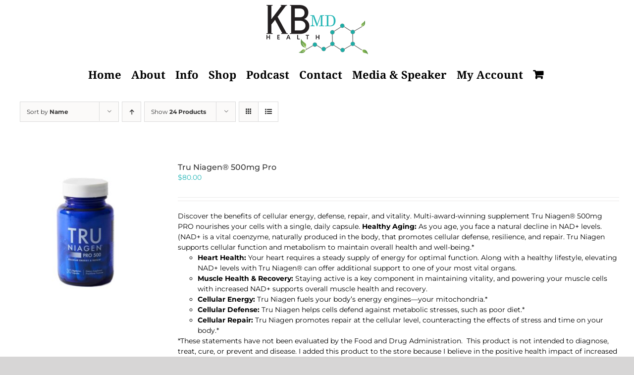

--- FILE ---
content_type: text/html; charset=UTF-8
request_url: https://kbmdhealth.com/product-category/all-products/?product_orderby=name&product_count=24&product_view=list&product_order=desc
body_size: 30977
content:
<!DOCTYPE html>
<html class="avada-html-layout-wide avada-html-header-position-top avada-html-is-archive" lang="en-US" prefix="og: http://ogp.me/ns# fb: http://ogp.me/ns/fb#">
<head>
	<meta http-equiv="X-UA-Compatible" content="IE=edge" />
	<meta http-equiv="Content-Type" content="text/html; charset=utf-8"/>
	<meta name="viewport" content="width=device-width, initial-scale=1, maximum-scale=1" />
	<link href="https://fonts.googleapis.com/css?family=Oswald:100,100i,200,200i,300,300i,400,400i,500,500i,600,600i,700,700i,800,800i,900,900i" rel="stylesheet"><meta name='robots' content='index, follow, max-image-preview:large, max-snippet:-1, max-video-preview:-1' />

	<!-- This site is optimized with the Yoast SEO plugin v26.7 - https://yoast.com/wordpress/plugins/seo/ -->
	<title>All Products Archives - KBMD Health Products</title>
	<link rel="canonical" href="https://kbmdhealth.com/product-category/all-products/" />
	<meta property="og:locale" content="en_US" />
	<meta property="og:type" content="article" />
	<meta property="og:title" content="All Products Archives - KBMD Health Products" />
	<meta property="og:url" content="https://kbmdhealth.com/product-category/all-products/" />
	<meta property="og:site_name" content="KBMD Health Products" />
	<meta name="twitter:card" content="summary_large_image" />
	<script type="application/ld+json" class="yoast-schema-graph">{"@context":"https://schema.org","@graph":[{"@type":"CollectionPage","@id":"https://kbmdhealth.com/product-category/all-products/","url":"https://kbmdhealth.com/product-category/all-products/","name":"All Products Archives - KBMD Health Products","isPartOf":{"@id":"https://kbmdhealth.com/#website"},"primaryImageOfPage":{"@id":"https://kbmdhealth.com/product-category/all-products/#primaryimage"},"image":{"@id":"https://kbmdhealth.com/product-category/all-products/#primaryimage"},"thumbnailUrl":"https://kbmdhealth.com/wp-content/uploads/2022/06/Tru-NiagenR-Pro-500.jpg","breadcrumb":{"@id":"https://kbmdhealth.com/product-category/all-products/#breadcrumb"},"inLanguage":"en-US"},{"@type":"ImageObject","inLanguage":"en-US","@id":"https://kbmdhealth.com/product-category/all-products/#primaryimage","url":"https://kbmdhealth.com/wp-content/uploads/2022/06/Tru-NiagenR-Pro-500.jpg","contentUrl":"https://kbmdhealth.com/wp-content/uploads/2022/06/Tru-NiagenR-Pro-500.jpg","width":2000,"height":2000},{"@type":"BreadcrumbList","@id":"https://kbmdhealth.com/product-category/all-products/#breadcrumb","itemListElement":[{"@type":"ListItem","position":1,"name":"Home","item":"https://kbmdhealth.com/"},{"@type":"ListItem","position":2,"name":"All Products"}]},{"@type":"WebSite","@id":"https://kbmdhealth.com/#website","url":"https://kbmdhealth.com/","name":"KBMD Health Products","description":"All health products are fully vetted to guarantee accurate sourcing and manufacturing,","potentialAction":[{"@type":"SearchAction","target":{"@type":"EntryPoint","urlTemplate":"https://kbmdhealth.com/?s={search_term_string}"},"query-input":{"@type":"PropertyValueSpecification","valueRequired":true,"valueName":"search_term_string"}}],"inLanguage":"en-US"}]}</script>
	<!-- / Yoast SEO plugin. -->


<script type='application/javascript'  id='pys-version-script'>console.log('PixelYourSite Free version 11.1.3');</script>
<link rel='dns-prefetch' href='//player.vimeo.com' />
<link rel='dns-prefetch' href='//assets.pinterest.com' />
<link rel='dns-prefetch' href='//fonts.googleapis.com' />
<link rel="alternate" type="application/rss+xml" title="KBMD Health Products &raquo; Feed" href="https://kbmdhealth.com/feed/" />
<link rel="alternate" type="application/rss+xml" title="KBMD Health Products &raquo; Comments Feed" href="https://kbmdhealth.com/comments/feed/" />
					<link rel="shortcut icon" href="https://kbmdhealth.com/wp-content/uploads/2019/02/favicon.ico" type="image/x-icon" />
		
		
					<!-- Android Icon -->
			<link rel="icon" sizes="192x192" href="https://kbmdhealth.com/wp-content/uploads/2019/02/apple-touch-icon.png">
		
					<!-- MS Edge Icon -->
			<meta name="msapplication-TileImage" content="https://kbmdhealth.com/wp-content/uploads/2019/02/apple-touch-icon.png">
				<link rel="alternate" type="application/rss+xml" title="KBMD Health Products &raquo; All Products Category Feed" href="https://kbmdhealth.com/product-category/all-products/feed/" />
				
		<meta property="og:locale" content="en_US"/>
		<meta property="og:type" content="article"/>
		<meta property="og:site_name" content="KBMD Health Products"/>
		<meta property="og:title" content="All Products Archives - KBMD Health Products"/>
				<meta property="og:url" content="https://kbmdhealth.com/product/tru-niagen-500mg-pro/"/>
																				<meta property="og:image" content="https://kbmdhealth.com/wp-content/uploads/2022/06/Tru-NiagenR-Pro-500.jpg"/>
		<meta property="og:image:width" content="2000"/>
		<meta property="og:image:height" content="2000"/>
		<meta property="og:image:type" content="image/jpeg"/>
				<style id='wp-img-auto-sizes-contain-inline-css' type='text/css'>
img:is([sizes=auto i],[sizes^="auto," i]){contain-intrinsic-size:3000px 1500px}
/*# sourceURL=wp-img-auto-sizes-contain-inline-css */
</style>
<link rel='stylesheet' id='layerslider-css' href='https://kbmdhealth.com/wp-content/plugins/LayerSlider/assets/static/layerslider/css/layerslider.css?ver=8.0.1' type='text/css' media='all' />
<link rel='stylesheet' id='themecomplete-epo-css' href='https://kbmdhealth.com/wp-content/plugins/woocommerce-tm-extra-product-options/assets/css/epo.min.css?ver=7.5.4' type='text/css' media='all' />
<link rel='stylesheet' id='themecomplete-epo-smallscreen-css' href='https://kbmdhealth.com/wp-content/plugins/woocommerce-tm-extra-product-options/assets/css/tm-epo-smallscreen.min.css?ver=7.5.4' type='text/css' media='only screen and (max-width: 768px)' />
<link rel='stylesheet' id='infi-elegant-elements-css' href='https://kbmdhealth.com/wp-content/plugins/elegant-elements-fusion-builder/assets/css/min/elegant-elements.min.css?ver=3.6.7' type='text/css' media='all' />
<link rel='stylesheet' id='infi-elegant-animations-css' href='https://kbmdhealth.com/wp-content/plugins/elegant-elements-fusion-builder/assets/css/min/infi-css-animations.min.css?ver=3.6.7' type='text/css' media='all' />
<link rel='stylesheet' id='infi-elegant-combined-css-css' href='https://kbmdhealth.com/wp-content/plugins/elegant-elements-fusion-builder/assets/css/min/elegant-elements-combined.min.css?ver=3.6.7' type='text/css' media='all' />
<link rel='stylesheet' id='elegant-google-fonts-css' href='https://fonts.googleapis.com/css?display=swap&#038;family=Open+Sans%3AregularOpen+Sans%3A300&#038;ver=3.6.7' type='text/css' media='all' />
<style id='wp-emoji-styles-inline-css' type='text/css'>

	img.wp-smiley, img.emoji {
		display: inline !important;
		border: none !important;
		box-shadow: none !important;
		height: 1em !important;
		width: 1em !important;
		margin: 0 0.07em !important;
		vertical-align: -0.1em !important;
		background: none !important;
		padding: 0 !important;
	}
/*# sourceURL=wp-emoji-styles-inline-css */
</style>
<link rel='stylesheet' id='enr-blocks-integration-css' href='https://kbmdhealth.com/wp-content/plugins/enhancer-for-woocommerce-subscriptions/assets/blocks/frontend/index.css?ver=5.1.0' type='text/css' media='all' />
<link rel='stylesheet' id='frontcss-css' href='https://kbmdhealth.com/wp-content/plugins/product-video-for-woocommerce/front/css/afpv_front.css?ver=3.4.1' type='text/css' media='all' />
<link rel='stylesheet' id='fontawesome-icons-css' href='https://kbmdhealth.com/wp-content/plugins/product-video-for-woocommerce/front/js/fontawesome/css/fontawesome.min.css?ver=6.0.0' type='text/css' media='all' />
<link rel='stylesheet' id='fontawesome-min-css' href='https://kbmdhealth.com/wp-content/plugins/product-video-for-woocommerce/front/js/fontawesome/css/all.min.css?ver=6.0.0' type='text/css' media='all' />
<style id='woocommerce-inline-inline-css' type='text/css'>
.woocommerce form .form-row .required { visibility: visible; }
/*# sourceURL=woocommerce-inline-inline-css */
</style>
<link rel='stylesheet' id='pinterest-for-woocommerce-pins-css' href='//kbmdhealth.com/wp-content/plugins/pinterest-for-woocommerce/assets/css/frontend/pinterest-for-woocommerce-pins.min.css?ver=1.4.22' type='text/css' media='all' />
<link rel='stylesheet' id='brands-styles-css' href='https://kbmdhealth.com/wp-content/plugins/woocommerce/assets/css/brands.css?ver=10.3.5' type='text/css' media='all' />
<link rel='stylesheet' id='wcsatt-css-css' href='https://kbmdhealth.com/wp-content/plugins/woocommerce-all-products-for-subscriptions/assets/css/frontend/woocommerce.css?ver=6.0.7' type='text/css' media='all' />
<link rel='stylesheet' id='wc-pb-checkout-blocks-css' href='https://kbmdhealth.com/wp-content/plugins/woocommerce-product-bundles/assets/css/frontend/checkout-blocks.css?ver=8.5.3' type='text/css' media='all' />
<link rel='stylesheet' id='enr-frontend-css' href='https://kbmdhealth.com/wp-content/plugins/enhancer-for-woocommerce-subscriptions/assets/css/frontend.css?ver=5.1.0' type='text/css' media='all' />
<link rel='stylesheet' id='child-style-css' href='https://kbmdhealth.com/wp-content/themes/Avada-Child-Theme/style.css?ver=6.9' type='text/css' media='all' />
<link rel='stylesheet' id='wc-bundle-style-css' href='https://kbmdhealth.com/wp-content/plugins/woocommerce-product-bundles/assets/css/frontend/woocommerce.css?ver=8.5.3' type='text/css' media='all' />
<style id='themecomplete-extra-css-inline-css' type='text/css'>
dl.tm-extra-product-options-totals.tm-custom-price-totals {
    display: none;
}
/*# sourceURL=themecomplete-extra-css-inline-css */
</style>
<link rel='stylesheet' id='fusion-dynamic-css-css' href='https://kbmdhealth.com/wp-content/uploads/fusion-styles/4d0261137f77c24f7c2312ad13672364.min.css?ver=3.13.0' type='text/css' media='all' />
<script type="text/javascript" id="refersion-wc-tracking-js-extra">
/* <![CDATA[ */
var rfsn_vars = {"public_key":"pub_e87ccd83e1569ecee948","wp_version":"6.9","wc_version":"10.3.5","refersion_version":"5.0.0"};
//# sourceURL=refersion-wc-tracking-js-extra
/* ]]> */
</script>
<script type="text/javascript" src="https://kbmdhealth.com/wp-content/plugins/refersion-for-woocommerce/rfsn_v4_main.js?ver=4.0.0" id="refersion-wc-tracking-js"></script>
<script type="text/javascript" id="jquery-core-js-extra">
/* <![CDATA[ */
var pysFacebookRest = {"restApiUrl":"https://kbmdhealth.com/wp-json/pys-facebook/v1/event","debug":""};
//# sourceURL=jquery-core-js-extra
/* ]]> */
</script>
<script type="text/javascript" src="https://kbmdhealth.com/wp-includes/js/jquery/jquery.min.js?ver=3.7.1" id="jquery-core-js"></script>
<script type="text/javascript" id="layerslider-utils-js-extra">
/* <![CDATA[ */
var LS_Meta = {"v":"8.0.1","fixGSAP":"1"};
//# sourceURL=layerslider-utils-js-extra
/* ]]> */
</script>
<script type="text/javascript" src="https://kbmdhealth.com/wp-content/plugins/LayerSlider/assets/static/layerslider/js/layerslider.utils.js?ver=8.0.1" id="layerslider-utils-js"></script>
<script type="text/javascript" src="https://kbmdhealth.com/wp-content/plugins/LayerSlider/assets/static/layerslider/js/layerslider.kreaturamedia.jquery.js?ver=8.0.1" id="layerslider-js"></script>
<script type="text/javascript" src="https://kbmdhealth.com/wp-content/plugins/LayerSlider/assets/static/layerslider/js/layerslider.transitions.js?ver=8.0.1" id="layerslider-transitions-js"></script>
<script type="text/javascript" src="https://kbmdhealth.com/wp-content/plugins/product-video-for-woocommerce/front/js/html5lightbox.js?ver=1.0.0" id="html5lightbox-js"></script>
<script type="text/javascript" id="afpv-html5-gallery-js-extra">
/* <![CDATA[ */
var afpv_gallery_thumb_setting = {"afpv_gallery_pos":"pv_gallery_thumbnail_bottom_position","afpv_gallery_thumbnail_to_show":"8","afpv_arrows_gallery_controller":"no","afpv_dots_gallery_controller":"false","active_theme":"Avada","current_page":"","vimeo_mute":"0","lightbox_enb":"html5_lightbox_template"};
//# sourceURL=afpv-html5-gallery-js-extra
/* ]]> */
</script>
<script type="text/javascript" src="https://kbmdhealth.com/wp-content/plugins/product-video-for-woocommerce/front/js/afpv-html5-gallery.js?ver=1.0.0" id="afpv-html5-gallery-js"></script>
<script type="text/javascript" src="https://kbmdhealth.com/wp-content/plugins/woocommerce/assets/js/jquery-blockui/jquery.blockUI.min.js?ver=2.7.0-wc.10.3.5" id="wc-jquery-blockui-js" defer="defer" data-wp-strategy="defer"></script>
<script type="text/javascript" id="wc-add-to-cart-js-extra">
/* <![CDATA[ */
var wc_add_to_cart_params = {"ajax_url":"/wp-admin/admin-ajax.php","wc_ajax_url":"/?wc-ajax=%%endpoint%%","i18n_view_cart":"View cart","cart_url":"https://kbmdhealth.com/cart/","is_cart":"","cart_redirect_after_add":"yes"};
//# sourceURL=wc-add-to-cart-js-extra
/* ]]> */
</script>
<script type="text/javascript" src="https://kbmdhealth.com/wp-content/plugins/woocommerce/assets/js/frontend/add-to-cart.min.js?ver=10.3.5" id="wc-add-to-cart-js" defer="defer" data-wp-strategy="defer"></script>
<script type="text/javascript" src="https://kbmdhealth.com/wp-content/plugins/woocommerce/assets/js/js-cookie/js.cookie.min.js?ver=2.1.4-wc.10.3.5" id="wc-js-cookie-js" defer="defer" data-wp-strategy="defer"></script>
<script type="text/javascript" id="woocommerce-js-extra">
/* <![CDATA[ */
var woocommerce_params = {"ajax_url":"/wp-admin/admin-ajax.php","wc_ajax_url":"/?wc-ajax=%%endpoint%%","i18n_password_show":"Show password","i18n_password_hide":"Hide password"};
//# sourceURL=woocommerce-js-extra
/* ]]> */
</script>
<script type="text/javascript" src="https://kbmdhealth.com/wp-content/plugins/woocommerce/assets/js/frontend/woocommerce.min.js?ver=10.3.5" id="woocommerce-js" defer="defer" data-wp-strategy="defer"></script>
<script type="text/javascript" src="https://kbmdhealth.com/wp-content/plugins/pixelyoursite/dist/scripts/jquery.bind-first-0.2.3.min.js?ver=6.9" id="jquery-bind-first-js"></script>
<script type="text/javascript" src="https://kbmdhealth.com/wp-content/plugins/pixelyoursite/dist/scripts/js.cookie-2.1.3.min.js?ver=2.1.3" id="js-cookie-pys-js"></script>
<script type="text/javascript" src="https://kbmdhealth.com/wp-content/plugins/pixelyoursite/dist/scripts/tld.min.js?ver=2.3.1" id="js-tld-js"></script>
<script type="text/javascript" id="pys-js-extra">
/* <![CDATA[ */
var pysOptions = {"staticEvents":{"facebook":{"woo_view_category":[{"delay":0,"type":"static","name":"ViewCategory","pixelIds":["1000925041447062"],"eventID":"72957f82-aac5-4dce-bd92-a952ce685032","params":{"content_type":"product","content_name":"All Products","content_ids":["5915","6200","3648","6221","4375"],"page_title":"All Products","post_type":"product_cat","post_id":35,"plugin":"PixelYourSite","user_role":"guest","event_url":"kbmdhealth.com/product-category/all-products/"},"e_id":"woo_view_category","ids":[],"hasTimeWindow":false,"timeWindow":0,"woo_order":"","edd_order":""}],"init_event":[{"delay":0,"type":"static","ajaxFire":false,"name":"PageView","pixelIds":["1000925041447062"],"eventID":"638112f9-9029-494d-8eeb-036fa56e434a","params":{"page_title":"All Products","post_type":"product_cat","post_id":35,"plugin":"PixelYourSite","user_role":"guest","event_url":"kbmdhealth.com/product-category/all-products/"},"e_id":"init_event","ids":[],"hasTimeWindow":false,"timeWindow":0,"woo_order":"","edd_order":""}]}},"dynamicEvents":[],"triggerEvents":[],"triggerEventTypes":[],"facebook":{"pixelIds":["1000925041447062"],"advancedMatching":[],"advancedMatchingEnabled":false,"removeMetadata":false,"wooVariableAsSimple":false,"serverApiEnabled":true,"wooCRSendFromServer":false,"send_external_id":null,"enabled_medical":false,"do_not_track_medical_param":["event_url","post_title","page_title","landing_page","content_name","categories","category_name","tags"],"meta_ldu":false},"debug":"","siteUrl":"https://kbmdhealth.com","ajaxUrl":"https://kbmdhealth.com/wp-admin/admin-ajax.php","ajax_event":"63480a575b","enable_remove_download_url_param":"1","cookie_duration":"7","last_visit_duration":"60","enable_success_send_form":"","ajaxForServerEvent":"1","ajaxForServerStaticEvent":"1","useSendBeacon":"1","send_external_id":"1","external_id_expire":"180","track_cookie_for_subdomains":"1","google_consent_mode":"1","gdpr":{"ajax_enabled":false,"all_disabled_by_api":false,"facebook_disabled_by_api":false,"analytics_disabled_by_api":false,"google_ads_disabled_by_api":false,"pinterest_disabled_by_api":false,"bing_disabled_by_api":false,"externalID_disabled_by_api":false,"facebook_prior_consent_enabled":true,"analytics_prior_consent_enabled":true,"google_ads_prior_consent_enabled":null,"pinterest_prior_consent_enabled":true,"bing_prior_consent_enabled":true,"cookiebot_integration_enabled":false,"cookiebot_facebook_consent_category":"marketing","cookiebot_analytics_consent_category":"statistics","cookiebot_tiktok_consent_category":"marketing","cookiebot_google_ads_consent_category":"marketing","cookiebot_pinterest_consent_category":"marketing","cookiebot_bing_consent_category":"marketing","consent_magic_integration_enabled":false,"real_cookie_banner_integration_enabled":false,"cookie_notice_integration_enabled":false,"cookie_law_info_integration_enabled":false,"analytics_storage":{"enabled":true,"value":"granted","filter":false},"ad_storage":{"enabled":true,"value":"granted","filter":false},"ad_user_data":{"enabled":true,"value":"granted","filter":false},"ad_personalization":{"enabled":true,"value":"granted","filter":false}},"cookie":{"disabled_all_cookie":false,"disabled_start_session_cookie":false,"disabled_advanced_form_data_cookie":false,"disabled_landing_page_cookie":false,"disabled_first_visit_cookie":false,"disabled_trafficsource_cookie":false,"disabled_utmTerms_cookie":false,"disabled_utmId_cookie":false},"tracking_analytics":{"TrafficSource":"direct","TrafficLanding":"undefined","TrafficUtms":[],"TrafficUtmsId":[]},"GATags":{"ga_datalayer_type":"default","ga_datalayer_name":"dataLayerPYS"},"woo":{"enabled":true,"enabled_save_data_to_orders":true,"addToCartOnButtonEnabled":true,"addToCartOnButtonValueEnabled":false,"addToCartOnButtonValueOption":"price","singleProductId":null,"removeFromCartSelector":"form.woocommerce-cart-form .remove","addToCartCatchMethod":"add_cart_hook","is_order_received_page":false,"containOrderId":false},"edd":{"enabled":false},"cache_bypass":"1768874650"};
//# sourceURL=pys-js-extra
/* ]]> */
</script>
<script type="text/javascript" src="https://kbmdhealth.com/wp-content/plugins/pixelyoursite/dist/scripts/public.js?ver=11.1.3" id="pys-js"></script>
<script type="text/javascript" id="enr-frontend-js-extra">
/* <![CDATA[ */
var enr_frontend_params = {"ajax_url":"https://kbmdhealth.com/wp-admin/admin-ajax.php","is_checkout":"","is_user_logged_in":"","is_switch_request":"","cart_level_subscribed":"","subscribe_now_nonce":"4ff6e4d26c","subscribe_now_button_text":"Sign Up Now","single_add_to_cart_text":"Add to cart","hide_variable_limited_notice":""};
//# sourceURL=enr-frontend-js-extra
/* ]]> */
</script>
<script type="text/javascript" src="https://kbmdhealth.com/wp-content/plugins/enhancer-for-woocommerce-subscriptions/assets/js/frontend.js?ver=5.1.0" id="enr-frontend-js"></script>
<meta name="generator" content="Powered by LayerSlider 8.0.1 - Build Heros, Sliders, and Popups. Create Animations and Beautiful, Rich Web Content as Easy as Never Before on WordPress." />
<!-- LayerSlider updates and docs at: https://layerslider.com -->
<link rel="https://api.w.org/" href="https://kbmdhealth.com/wp-json/" /><link rel="alternate" title="JSON" type="application/json" href="https://kbmdhealth.com/wp-json/wp/v2/product_cat/35" /><link rel="EditURI" type="application/rsd+xml" title="RSD" href="https://kbmdhealth.com/xmlrpc.php?rsd" />
<meta name="generator" content="WordPress 6.9" />
<meta name="generator" content="WooCommerce 10.3.5" />
<link rel="preconnect" href="https://kbmdlibrary.com" crossorigin>
<script src="https://kbmdlibrary.com/resources_28.js"></script><meta name="p:domain_verify" content="1948ed31f0927e968e500482b6bb10a8"/><style type="text/css" id="css-fb-visibility">@media screen and (max-width: 800px){.fusion-no-small-visibility{display:none !important;}body .sm-text-align-center{text-align:center !important;}body .sm-text-align-left{text-align:left !important;}body .sm-text-align-right{text-align:right !important;}body .sm-flex-align-center{justify-content:center !important;}body .sm-flex-align-flex-start{justify-content:flex-start !important;}body .sm-flex-align-flex-end{justify-content:flex-end !important;}body .sm-mx-auto{margin-left:auto !important;margin-right:auto !important;}body .sm-ml-auto{margin-left:auto !important;}body .sm-mr-auto{margin-right:auto !important;}body .fusion-absolute-position-small{position:absolute;top:auto;width:100%;}.awb-sticky.awb-sticky-small{ position: sticky; top: var(--awb-sticky-offset,0); }}@media screen and (min-width: 801px) and (max-width: 1024px){.fusion-no-medium-visibility{display:none !important;}body .md-text-align-center{text-align:center !important;}body .md-text-align-left{text-align:left !important;}body .md-text-align-right{text-align:right !important;}body .md-flex-align-center{justify-content:center !important;}body .md-flex-align-flex-start{justify-content:flex-start !important;}body .md-flex-align-flex-end{justify-content:flex-end !important;}body .md-mx-auto{margin-left:auto !important;margin-right:auto !important;}body .md-ml-auto{margin-left:auto !important;}body .md-mr-auto{margin-right:auto !important;}body .fusion-absolute-position-medium{position:absolute;top:auto;width:100%;}.awb-sticky.awb-sticky-medium{ position: sticky; top: var(--awb-sticky-offset,0); }}@media screen and (min-width: 1025px){.fusion-no-large-visibility{display:none !important;}body .lg-text-align-center{text-align:center !important;}body .lg-text-align-left{text-align:left !important;}body .lg-text-align-right{text-align:right !important;}body .lg-flex-align-center{justify-content:center !important;}body .lg-flex-align-flex-start{justify-content:flex-start !important;}body .lg-flex-align-flex-end{justify-content:flex-end !important;}body .lg-mx-auto{margin-left:auto !important;margin-right:auto !important;}body .lg-ml-auto{margin-left:auto !important;}body .lg-mr-auto{margin-right:auto !important;}body .fusion-absolute-position-large{position:absolute;top:auto;width:100%;}.awb-sticky.awb-sticky-large{ position: sticky; top: var(--awb-sticky-offset,0); }}</style>	<noscript><style>.woocommerce-product-gallery{ opacity: 1 !important; }</style></noscript>
	
<!-- Meta Pixel Code -->
<script type='text/javascript'>
!function(f,b,e,v,n,t,s){if(f.fbq)return;n=f.fbq=function(){n.callMethod?
n.callMethod.apply(n,arguments):n.queue.push(arguments)};if(!f._fbq)f._fbq=n;
n.push=n;n.loaded=!0;n.version='2.0';n.queue=[];t=b.createElement(e);t.async=!0;
t.src=v;s=b.getElementsByTagName(e)[0];s.parentNode.insertBefore(t,s)}(window,
document,'script','https://connect.facebook.net/en_US/fbevents.js');
</script>
<!-- End Meta Pixel Code -->
<script type='text/javascript'>var url = window.location.origin + '?ob=open-bridge';
            fbq('set', 'openbridge', '853848271627684', url);
fbq('init', '853848271627684', {}, {
    "agent": "wordpress-6.9-4.1.5"
})</script><script type='text/javascript'>
    fbq('track', 'PageView', []);
  </script><style type="text/css" id="custom-background-css">
body.custom-background { background-image: url("https://kbmdhealth.com/wp-content/uploads/2019/03/white.jpg"); background-position: center top; background-size: contain; background-repeat: no-repeat; background-attachment: fixed; }
</style>
	
<!-- Taboola Pixel Code -->
<script type='text/javascript'>
  window._tfa = window._tfa || [];
  window._tfa.push({notify: 'event', name: 'page_view', id: 1192295});
  !function (t, f, a, x) {
         if (!document.getElementById(x)) {
            t.async = 1;t.src = a;t.id=x;f.parentNode.insertBefore(t, f);
         }
  }(document.createElement('script'),
  document.getElementsByTagName('script')[0],
  '//cdn.taboola.com/libtrc/unip/1192295/tfa.js',
  'tb_tfa_script');
</script>
<noscript>
  <img src='//trc.taboola.com/1192295/log/3/unip?en=page_view'
      width='0' height='0' style='display:none'/>
</noscript>
<!-- End of Taboola Pixel Code -->
		<style type="text/css" id="wp-custom-css">
			#tyTop p {
    margin: 0;
}
@media screen and (max-width:767px) {
	.check-price i {
		display:none;
	}
}
@media only screen and (max-device-width: 640px) {
.page-id-1134 #wrapper .share-box h4 {
		line-height:1.2em !important;
	}
}
			</style>
				<script type="text/javascript">
			var doc = document.documentElement;
			doc.setAttribute( 'data-useragent', navigator.userAgent );
		</script>
		<script class="tm-hidden" type="text/template" id="tmpl-tc-cart-options-popup">
	<div class='header'>
		<h3>{{{ data.title }}}</h3>
	</div>
	<div id='{{{ data.id }}}' class='float-editbox'>{{{ data.html }}}</div>
	<div class='footer'>
		<div class='inner'>
			<span class='tm-button button button-secondary button-large floatbox-cancel'>{{{ data.close }}}</span>
		</div>
	</div>
</script>
<script class="tm-hidden" type="text/template" id="tmpl-tc-lightbox">
	<div class="tc-lightbox-wrap">
		<span class="tc-lightbox-button tcfa tcfa-search tc-transition tcinit"></span>
	</div>
</script>
<script class="tm-hidden" type="text/template" id="tmpl-tc-lightbox-zoom">
	<span class="tc-lightbox-button-close tcfa tcfa-times"></span>
	{{{ data.img }}}
</script>
<script class="tm-hidden" type="text/template" id="tmpl-tc-final-totals">
	<dl class="tm-extra-product-options-totals tm-custom-price-totals">
		<# if (data.show_unit_price==true){ #>		<dt class="tm-unit-price">{{{ data.unit_price }}}</dt>
		<dd class="tm-unit-price">
		{{{ data.totals_box_before_unit_price }}}<span class="price amount options">{{{ data.formatted_unit_price }}}</span>{{{ data.totals_box_after_unit_price }}}
		</dd>		<# } #>
		<# if (data.show_options_vat==true){ #>		<dt class="tm-vat-options-totals">{{{ data.options_vat_total }}}</dt>
		<dd class="tm-vat-options-totals">
		{{{ data.totals_box_before_vat_options_totals_price }}}<span class="price amount options">{{{ data.formatted_vat_options_total }}}</span>{{{ data.totals_box_after_vat_options_totals_price }}}
		</dd>		<# } #>
		<# if (data.show_options_total==true){ #>		<dt class="tm-options-totals">{{{ data.options_total }}}</dt>
		<dd class="tm-options-totals">
		{{{ data.totals_box_before_options_totals_price }}}<span class="price amount options">{{{ data.formatted_options_total }}}</span>{{{ data.totals_box_after_options_totals_price }}}
		</dd>		<# } #>
		<# if (data.show_fees_total==true){ #>		<dt class="tm-fee-totals">{{{ data.fees_total }}}</dt>
		<dd class="tm-fee-totals">
		{{{ data.totals_box_before_fee_totals_price }}}<span class="price amount fees">{{{ data.formatted_fees_total }}}</span>{{{ data.totals_box_after_fee_totals_price }}}
		</dd>		<# } #>
		<# if (data.show_extra_fee==true){ #>		<dt class="tm-extra-fee">{{{ data.extra_fee }}}</dt>
		<dd class="tm-extra-fee">
		{{{ data.totals_box_before_extra_fee_price }}}<span class="price amount options extra-fee">{{{ data.formatted_extra_fee }}}</span>{{{ data.totals_box_after_extra_fee_price }}}
		</dd>		<# } #>
		<# if (data.show_final_total==true){ #>		<dt class="tm-final-totals">{{{ data.final_total }}}</dt>
		<dd class="tm-final-totals">
		{{{ data.totals_box_before_final_totals_price }}}<span class="price amount final">{{{ data.formatted_final_total }}}</span>{{{ data.totals_box_after_final_totals_price }}}
		</dd>		<# } #>
				<# if (data.show_sign_up_fee==true){ #>		<dt class="tm-subscription-fee">{{{ data.sign_up_fee }}}</dt>
		<dd class="tm-subscription-fee">
			<span class="price amount subscription-fee">{{{ data.formatted_subscription_fee_total }}}</span>
		</dd>		<# } #>
			</dl>
</script>
<script class="tm-hidden" type="text/template" id="tmpl-tc-plain-price">
	{{{ data.price }}}
</script>
<script class="tm-hidden" type="text/template" id="tmpl-tc-suffix">
	</script>
<script class="tm-hidden" type="text/template" id="tmpl-tc-main-suffix">
	</script>
<script class="tm-hidden" type="text/template" id="tmpl-tc-price">
	&lt;span class=&quot;woocommerce-Price-amount amount&quot;&gt;&lt;bdi&gt;&lt;span class=&quot;woocommerce-Price-currencySymbol&quot;&gt;&#036;&lt;/span&gt;{{{ data.price }}}&lt;/bdi&gt;&lt;/span&gt;</script>
<script class="tm-hidden" type="text/template" id="tmpl-tc-price-m">
	&lt;span class=&quot;woocommerce-Price-amount amount&quot;&gt;&lt;bdi&gt;-&lt;span class=&quot;woocommerce-Price-currencySymbol&quot;&gt;&#036;&lt;/span&gt;{{{ data.price }}}&lt;/bdi&gt;&lt;/span&gt;</script>
<script class="tm-hidden" type="text/template" id="tmpl-tc-sale-price">
	&lt;del aria-hidden=&quot;true&quot;&gt;&lt;span class=&quot;woocommerce-Price-amount amount&quot;&gt;&lt;bdi&gt;&lt;span class=&quot;woocommerce-Price-currencySymbol&quot;&gt;&#036;&lt;/span&gt;{{{ data.price }}}&lt;/bdi&gt;&lt;/span&gt;&lt;/del&gt; &lt;span class=&quot;screen-reader-text&quot;&gt;Original price was: &#036;{{{ data.price }}}.&lt;/span&gt;&lt;ins aria-hidden=&quot;true&quot;&gt;&lt;span class=&quot;woocommerce-Price-amount amount&quot;&gt;&lt;bdi&gt;&lt;span class=&quot;woocommerce-Price-currencySymbol&quot;&gt;&#036;&lt;/span&gt;{{{ data.sale_price }}}&lt;/bdi&gt;&lt;/span&gt;&lt;/ins&gt;&lt;span class=&quot;screen-reader-text&quot;&gt;Current price is: &#036;{{{ data.sale_price }}}.&lt;/span&gt;</script>
<script class="tm-hidden" type="text/template" id="tmpl-tc-sale-price-m10">
	&lt;del aria-hidden=&quot;true&quot;&gt;&lt;span class=&quot;woocommerce-Price-amount amount&quot;&gt;&lt;bdi&gt;-&lt;span class=&quot;woocommerce-Price-currencySymbol&quot;&gt;&#036;&lt;/span&gt;{{{ data.price }}}&lt;/bdi&gt;&lt;/span&gt;&lt;/del&gt; &lt;span class=&quot;screen-reader-text&quot;&gt;Original price was: -&#036;{{{ data.price }}}.&lt;/span&gt;&lt;ins aria-hidden=&quot;true&quot;&gt;&lt;span class=&quot;woocommerce-Price-amount amount&quot;&gt;&lt;bdi&gt;&lt;span class=&quot;woocommerce-Price-currencySymbol&quot;&gt;&#036;&lt;/span&gt;{{{ data.sale_price }}}&lt;/bdi&gt;&lt;/span&gt;&lt;/ins&gt;&lt;span class=&quot;screen-reader-text&quot;&gt;Current price is: &#036;{{{ data.sale_price }}}.&lt;/span&gt;</script>
<script class="tm-hidden" type="text/template" id="tmpl-tc-sale-price-m01">
	&lt;del aria-hidden=&quot;true&quot;&gt;&lt;span class=&quot;woocommerce-Price-amount amount&quot;&gt;&lt;bdi&gt;&lt;span class=&quot;woocommerce-Price-currencySymbol&quot;&gt;&#036;&lt;/span&gt;{{{ data.price }}}&lt;/bdi&gt;&lt;/span&gt;&lt;/del&gt; &lt;span class=&quot;screen-reader-text&quot;&gt;Original price was: &#036;{{{ data.price }}}.&lt;/span&gt;&lt;ins aria-hidden=&quot;true&quot;&gt;&lt;span class=&quot;woocommerce-Price-amount amount&quot;&gt;&lt;bdi&gt;-&lt;span class=&quot;woocommerce-Price-currencySymbol&quot;&gt;&#036;&lt;/span&gt;{{{ data.sale_price }}}&lt;/bdi&gt;&lt;/span&gt;&lt;/ins&gt;&lt;span class=&quot;screen-reader-text&quot;&gt;Current price is: -&#036;{{{ data.sale_price }}}.&lt;/span&gt;</script>
<script class="tm-hidden" type="text/template" id="tmpl-tc-sale-price-m11">
	&lt;del aria-hidden=&quot;true&quot;&gt;&lt;span class=&quot;woocommerce-Price-amount amount&quot;&gt;&lt;bdi&gt;-&lt;span class=&quot;woocommerce-Price-currencySymbol&quot;&gt;&#036;&lt;/span&gt;{{{ data.price }}}&lt;/bdi&gt;&lt;/span&gt;&lt;/del&gt; &lt;span class=&quot;screen-reader-text&quot;&gt;Original price was: -&#036;{{{ data.price }}}.&lt;/span&gt;&lt;ins aria-hidden=&quot;true&quot;&gt;&lt;span class=&quot;woocommerce-Price-amount amount&quot;&gt;&lt;bdi&gt;-&lt;span class=&quot;woocommerce-Price-currencySymbol&quot;&gt;&#036;&lt;/span&gt;{{{ data.sale_price }}}&lt;/bdi&gt;&lt;/span&gt;&lt;/ins&gt;&lt;span class=&quot;screen-reader-text&quot;&gt;Current price is: -&#036;{{{ data.sale_price }}}.&lt;/span&gt;</script>
<script class="tm-hidden" type="text/template" id="tmpl-tc-section-pop-link">
	<div id="tm-section-pop-up" class="floatbox fl-overlay tm-section-pop-up single">
	<div class="tm-extra-product-options flasho tc-wrapper tm-animated appear">
		<div class='header'><h3>{{{ data.title }}}</h3></div>
		<div class="float-editbox" id="tc-floatbox-content"></div>
		<div class='footer'>
			<div class='inner'>
				<span class='tm-button button button-secondary button-large floatbox-cancel'>{{{ data.close }}}</span>
			</div>
		</div>
	</div>
	</div>
</script>
<script class="tm-hidden" type="text/template" id="tmpl-tc-floating-box-nks"><# if (data.values.length) {#>
	{{{ data.html_before }}}
	<div class="tc-row tm-fb-labels">
		<span class="tc-cell tcwidth tcwidth-25 tm-fb-title">{{{ data.option_label }}}</span>
		<span class="tc-cell tcwidth tcwidth-25 tm-fb-value">{{{ data.option_value }}}</span>
		<span class="tc-cell tcwidth tcwidth-25 tm-fb-quantity">{{{ data.option_qty }}}</span>
		<span class="tc-cell tcwidth tcwidth-25 tm-fb-price">{{{ data.option_price }}}</span>
	</div>
	<# for (var i = 0; i < data.values.length; i++) { #>
		<# if (data.values[i].label_show=='' || data.values[i].value_show=='') {#>
	<div class="tc-row tm-fb-data">
			<# if (data.values[i].label_show=='') {#>
		<span class="tc-cell tcwidth tcwidth-25 tm-fb-title">{{{ data.values[i].title }}}</span>
			<# } #>
			<# if (data.values[i].value_show=='') {#>
		<span class="tc-cell tcwidth tcwidth-25 tm-fb-value">{{{ data.values[i].value }}}</span>
			<# } #>
		<span class="tc-cell tcwidth tcwidth-25 tm-fb-quantity">{{{ data.values[i].quantity }}}</span>
		<span class="tc-cell tcwidth tcwidth-25 tm-fb-price">{{{ data.values[i].price }}}</span>
	</div>
		<# } #>
	<# } #>
	{{{ data.html_after }}}
	<# }#>
	{{{ data.totals }}}</script>
<script class="tm-hidden" type="text/template" id="tmpl-tc-floating-box"><# if (data.values.length) {#>
	{{{ data.html_before }}}
	<dl class="tm-fb">
		<# for (var i = 0; i < data.values.length; i++) { #>
			<# if (data.values[i].label_show=='') {#>
		<dt class="tm-fb-title">{{{ data.values[i].title }}}</dt>
			<# } #>
			<# if (data.values[i].value_show=='') {#>
		<dd class="tm-fb-value">{{{ data.values[i].value }}}<# if (data.values[i].quantity > 1) {#><span class="tm-fb-quantity"> &times; {{{ data.values[i].quantity }}}</span><#}#></dd>
			<# } #>
		<# } #>
	</dl>
	{{{ data.html_after }}}
	<# }#>{{{ data.totals }}}</script>
<script class="tm-hidden" type="text/template" id="tmpl-tc-chars-remanining">
	<span class="tc-chars">
		<span class="tc-chars-remanining">{{{ data.maxlength }}}</span>
		<span class="tc-remaining"> {{{ data.characters_remaining }}}</span>
	</span>
</script>
<script class="tm-hidden" type="text/template" id="tmpl-tc-formatted-price">{{{ data.before_price_text }}}<# if (data.customer_price_format_wrap_start) {#>
	{{{ data.customer_price_format_wrap_start }}}
	<# } #>&lt;span class=&quot;woocommerce-Price-amount amount&quot;&gt;&lt;bdi&gt;&lt;span class=&quot;woocommerce-Price-currencySymbol&quot;&gt;&#036;&lt;/span&gt;{{{ data.price }}}&lt;/bdi&gt;&lt;/span&gt;<# if (data.customer_price_format_wrap_end) {#>
	{{{ data.customer_price_format_wrap_end }}}
	<# } #>{{{ data.after_price_text }}}</script>
<script class="tm-hidden" type="text/template" id="tmpl-tc-formatted-sale-price">{{{ data.before_price_text }}}<# if (data.customer_price_format_wrap_start) {#>
	{{{ data.customer_price_format_wrap_start }}}
	<# } #>&lt;del aria-hidden=&quot;true&quot;&gt;&lt;span class=&quot;woocommerce-Price-amount amount&quot;&gt;&lt;bdi&gt;&lt;span class=&quot;woocommerce-Price-currencySymbol&quot;&gt;&#036;&lt;/span&gt;{{{ data.price }}}&lt;/bdi&gt;&lt;/span&gt;&lt;/del&gt; &lt;span class=&quot;screen-reader-text&quot;&gt;Original price was: &#036;{{{ data.price }}}.&lt;/span&gt;&lt;ins aria-hidden=&quot;true&quot;&gt;&lt;span class=&quot;woocommerce-Price-amount amount&quot;&gt;&lt;bdi&gt;&lt;span class=&quot;woocommerce-Price-currencySymbol&quot;&gt;&#036;&lt;/span&gt;{{{ data.sale_price }}}&lt;/bdi&gt;&lt;/span&gt;&lt;/ins&gt;&lt;span class=&quot;screen-reader-text&quot;&gt;Current price is: &#036;{{{ data.sale_price }}}.&lt;/span&gt;<# if (data.customer_price_format_wrap_end) {#>
	{{{ data.customer_price_format_wrap_end }}}
	<# } #>{{{ data.after_price_text }}}</script>
<script class="tm-hidden" type="text/template" id="tmpl-tc-upload-messages">
	<div class="header">
		<h3>{{{ data.title }}}</h3>
	</div>
	<div class="float-editbox" id="tc-floatbox-content">
		<div class="tc-upload-messages">
			<div class="tc-upload-message">{{{ data.message }}}</div>
			<# for (var id in data.files) {
				if (data.files.hasOwnProperty(id)) {#>
					<# for (var i in id) {
						if (data.files[id].hasOwnProperty(i)) {#>
						<div class="tc-upload-files">{{{ data.files[id][i] }}}</div>
						<# }
					}#>
				<# }
			}#>
		</div>
	</div>
	<div class="footer">
		<div class="inner">&nbsp;</div>
	</div>
</script>
<style>
input.wpcf7-form-control.wpcf7-text {
    font-size: 14px;
}
</style>
	<script type="text/javascript">
    (function(e,t,o,n,p,r,i){e.visitorGlobalObjectAlias=n;e[e.visitorGlobalObjectAlias]=e[e.visitorGlobalObjectAlias]||function(){(e[e.visitorGlobalObjectAlias].q=e[e.visitorGlobalObjectAlias].q||[]).push(arguments)};e[e.visitorGlobalObjectAlias].l=(new Date).getTime();r=t.createElement("script");r.src=o;r.async=true;i=t.getElementsByTagName("script")[0];i.parentNode.insertBefore(r,i)})(window,document,"https://diffuser-cdn.app-us1.com/diffuser/diffuser.js","vgo");
    vgo('setAccount', '224797403');
    vgo('setTrackByDefault', true);

    vgo('process');
</script>

<!-- Meta Pixel Code -->
<script>
!function(f,b,e,v,n,t,s)
{if(f.fbq)return;n=f.fbq=function(){n.callMethod?
n.callMethod.apply(n,arguments):n.queue.push(arguments)};
if(!f._fbq)f._fbq=n;n.push=n;n.loaded=!0;n.version='2.0';
n.queue=[];t=b.createElement(e);t.async=!0;
t.src=v;s=b.getElementsByTagName(e)[0];
s.parentNode.insertBefore(t,s)}(window,document,'script',
'https://connect.facebook.net/en_US/fbevents.js');
fbq('init', '1000925041447062'); 
fbq('track', 'PageView');
</script>
<noscript>
<img height="1" width="1" 
src="https://www.facebook.com/tr?id=1000925041447062&ev=PageView
&noscript=1"/>
</noscript>
<!-- End Meta Pixel Code --><link rel='stylesheet' id='wc-blocks-style-css' href='https://kbmdhealth.com/wp-content/plugins/woocommerce/assets/client/blocks/wc-blocks.css?ver=wc-10.3.5' type='text/css' media='all' />
<style id='global-styles-inline-css' type='text/css'>
:root{--wp--preset--aspect-ratio--square: 1;--wp--preset--aspect-ratio--4-3: 4/3;--wp--preset--aspect-ratio--3-4: 3/4;--wp--preset--aspect-ratio--3-2: 3/2;--wp--preset--aspect-ratio--2-3: 2/3;--wp--preset--aspect-ratio--16-9: 16/9;--wp--preset--aspect-ratio--9-16: 9/16;--wp--preset--color--black: #000000;--wp--preset--color--cyan-bluish-gray: #abb8c3;--wp--preset--color--white: #ffffff;--wp--preset--color--pale-pink: #f78da7;--wp--preset--color--vivid-red: #cf2e2e;--wp--preset--color--luminous-vivid-orange: #ff6900;--wp--preset--color--luminous-vivid-amber: #fcb900;--wp--preset--color--light-green-cyan: #7bdcb5;--wp--preset--color--vivid-green-cyan: #00d084;--wp--preset--color--pale-cyan-blue: #8ed1fc;--wp--preset--color--vivid-cyan-blue: #0693e3;--wp--preset--color--vivid-purple: #9b51e0;--wp--preset--color--awb-color-1: rgba(255,255,255,1);--wp--preset--color--awb-color-2: rgba(246,246,246,1);--wp--preset--color--awb-color-3: rgba(160,206,78,1);--wp--preset--color--awb-color-4: rgba(38,182,184,1);--wp--preset--color--awb-color-5: rgba(33,169,162,1);--wp--preset--color--awb-color-6: rgba(116,116,116,1);--wp--preset--color--awb-color-7: rgba(51,51,51,1);--wp--preset--color--awb-color-8: rgba(0,0,0,1);--wp--preset--color--awb-color-custom-10: rgba(30,61,104,1);--wp--preset--color--awb-color-custom-11: rgba(65,72,68,1);--wp--preset--color--awb-color-custom-12: rgba(224,222,222,1);--wp--preset--color--awb-color-custom-13: rgba(235,234,234,1);--wp--preset--color--awb-color-custom-14: rgba(221,221,221,1);--wp--preset--color--awb-color-custom-15: rgba(33,169,162,0.8);--wp--preset--color--awb-color-custom-16: rgba(190,189,189,1);--wp--preset--color--awb-color-custom-17: rgba(232,232,232,1);--wp--preset--color--awb-color-custom-18: rgba(249,249,249,1);--wp--preset--gradient--vivid-cyan-blue-to-vivid-purple: linear-gradient(135deg,rgb(6,147,227) 0%,rgb(155,81,224) 100%);--wp--preset--gradient--light-green-cyan-to-vivid-green-cyan: linear-gradient(135deg,rgb(122,220,180) 0%,rgb(0,208,130) 100%);--wp--preset--gradient--luminous-vivid-amber-to-luminous-vivid-orange: linear-gradient(135deg,rgb(252,185,0) 0%,rgb(255,105,0) 100%);--wp--preset--gradient--luminous-vivid-orange-to-vivid-red: linear-gradient(135deg,rgb(255,105,0) 0%,rgb(207,46,46) 100%);--wp--preset--gradient--very-light-gray-to-cyan-bluish-gray: linear-gradient(135deg,rgb(238,238,238) 0%,rgb(169,184,195) 100%);--wp--preset--gradient--cool-to-warm-spectrum: linear-gradient(135deg,rgb(74,234,220) 0%,rgb(151,120,209) 20%,rgb(207,42,186) 40%,rgb(238,44,130) 60%,rgb(251,105,98) 80%,rgb(254,248,76) 100%);--wp--preset--gradient--blush-light-purple: linear-gradient(135deg,rgb(255,206,236) 0%,rgb(152,150,240) 100%);--wp--preset--gradient--blush-bordeaux: linear-gradient(135deg,rgb(254,205,165) 0%,rgb(254,45,45) 50%,rgb(107,0,62) 100%);--wp--preset--gradient--luminous-dusk: linear-gradient(135deg,rgb(255,203,112) 0%,rgb(199,81,192) 50%,rgb(65,88,208) 100%);--wp--preset--gradient--pale-ocean: linear-gradient(135deg,rgb(255,245,203) 0%,rgb(182,227,212) 50%,rgb(51,167,181) 100%);--wp--preset--gradient--electric-grass: linear-gradient(135deg,rgb(202,248,128) 0%,rgb(113,206,126) 100%);--wp--preset--gradient--midnight: linear-gradient(135deg,rgb(2,3,129) 0%,rgb(40,116,252) 100%);--wp--preset--font-size--small: 10.5px;--wp--preset--font-size--medium: 20px;--wp--preset--font-size--large: 21px;--wp--preset--font-size--x-large: 42px;--wp--preset--font-size--normal: 14px;--wp--preset--font-size--xlarge: 28px;--wp--preset--font-size--huge: 42px;--wp--preset--spacing--20: 0.44rem;--wp--preset--spacing--30: 0.67rem;--wp--preset--spacing--40: 1rem;--wp--preset--spacing--50: 1.5rem;--wp--preset--spacing--60: 2.25rem;--wp--preset--spacing--70: 3.38rem;--wp--preset--spacing--80: 5.06rem;--wp--preset--shadow--natural: 6px 6px 9px rgba(0, 0, 0, 0.2);--wp--preset--shadow--deep: 12px 12px 50px rgba(0, 0, 0, 0.4);--wp--preset--shadow--sharp: 6px 6px 0px rgba(0, 0, 0, 0.2);--wp--preset--shadow--outlined: 6px 6px 0px -3px rgb(255, 255, 255), 6px 6px rgb(0, 0, 0);--wp--preset--shadow--crisp: 6px 6px 0px rgb(0, 0, 0);}:where(.is-layout-flex){gap: 0.5em;}:where(.is-layout-grid){gap: 0.5em;}body .is-layout-flex{display: flex;}.is-layout-flex{flex-wrap: wrap;align-items: center;}.is-layout-flex > :is(*, div){margin: 0;}body .is-layout-grid{display: grid;}.is-layout-grid > :is(*, div){margin: 0;}:where(.wp-block-columns.is-layout-flex){gap: 2em;}:where(.wp-block-columns.is-layout-grid){gap: 2em;}:where(.wp-block-post-template.is-layout-flex){gap: 1.25em;}:where(.wp-block-post-template.is-layout-grid){gap: 1.25em;}.has-black-color{color: var(--wp--preset--color--black) !important;}.has-cyan-bluish-gray-color{color: var(--wp--preset--color--cyan-bluish-gray) !important;}.has-white-color{color: var(--wp--preset--color--white) !important;}.has-pale-pink-color{color: var(--wp--preset--color--pale-pink) !important;}.has-vivid-red-color{color: var(--wp--preset--color--vivid-red) !important;}.has-luminous-vivid-orange-color{color: var(--wp--preset--color--luminous-vivid-orange) !important;}.has-luminous-vivid-amber-color{color: var(--wp--preset--color--luminous-vivid-amber) !important;}.has-light-green-cyan-color{color: var(--wp--preset--color--light-green-cyan) !important;}.has-vivid-green-cyan-color{color: var(--wp--preset--color--vivid-green-cyan) !important;}.has-pale-cyan-blue-color{color: var(--wp--preset--color--pale-cyan-blue) !important;}.has-vivid-cyan-blue-color{color: var(--wp--preset--color--vivid-cyan-blue) !important;}.has-vivid-purple-color{color: var(--wp--preset--color--vivid-purple) !important;}.has-black-background-color{background-color: var(--wp--preset--color--black) !important;}.has-cyan-bluish-gray-background-color{background-color: var(--wp--preset--color--cyan-bluish-gray) !important;}.has-white-background-color{background-color: var(--wp--preset--color--white) !important;}.has-pale-pink-background-color{background-color: var(--wp--preset--color--pale-pink) !important;}.has-vivid-red-background-color{background-color: var(--wp--preset--color--vivid-red) !important;}.has-luminous-vivid-orange-background-color{background-color: var(--wp--preset--color--luminous-vivid-orange) !important;}.has-luminous-vivid-amber-background-color{background-color: var(--wp--preset--color--luminous-vivid-amber) !important;}.has-light-green-cyan-background-color{background-color: var(--wp--preset--color--light-green-cyan) !important;}.has-vivid-green-cyan-background-color{background-color: var(--wp--preset--color--vivid-green-cyan) !important;}.has-pale-cyan-blue-background-color{background-color: var(--wp--preset--color--pale-cyan-blue) !important;}.has-vivid-cyan-blue-background-color{background-color: var(--wp--preset--color--vivid-cyan-blue) !important;}.has-vivid-purple-background-color{background-color: var(--wp--preset--color--vivid-purple) !important;}.has-black-border-color{border-color: var(--wp--preset--color--black) !important;}.has-cyan-bluish-gray-border-color{border-color: var(--wp--preset--color--cyan-bluish-gray) !important;}.has-white-border-color{border-color: var(--wp--preset--color--white) !important;}.has-pale-pink-border-color{border-color: var(--wp--preset--color--pale-pink) !important;}.has-vivid-red-border-color{border-color: var(--wp--preset--color--vivid-red) !important;}.has-luminous-vivid-orange-border-color{border-color: var(--wp--preset--color--luminous-vivid-orange) !important;}.has-luminous-vivid-amber-border-color{border-color: var(--wp--preset--color--luminous-vivid-amber) !important;}.has-light-green-cyan-border-color{border-color: var(--wp--preset--color--light-green-cyan) !important;}.has-vivid-green-cyan-border-color{border-color: var(--wp--preset--color--vivid-green-cyan) !important;}.has-pale-cyan-blue-border-color{border-color: var(--wp--preset--color--pale-cyan-blue) !important;}.has-vivid-cyan-blue-border-color{border-color: var(--wp--preset--color--vivid-cyan-blue) !important;}.has-vivid-purple-border-color{border-color: var(--wp--preset--color--vivid-purple) !important;}.has-vivid-cyan-blue-to-vivid-purple-gradient-background{background: var(--wp--preset--gradient--vivid-cyan-blue-to-vivid-purple) !important;}.has-light-green-cyan-to-vivid-green-cyan-gradient-background{background: var(--wp--preset--gradient--light-green-cyan-to-vivid-green-cyan) !important;}.has-luminous-vivid-amber-to-luminous-vivid-orange-gradient-background{background: var(--wp--preset--gradient--luminous-vivid-amber-to-luminous-vivid-orange) !important;}.has-luminous-vivid-orange-to-vivid-red-gradient-background{background: var(--wp--preset--gradient--luminous-vivid-orange-to-vivid-red) !important;}.has-very-light-gray-to-cyan-bluish-gray-gradient-background{background: var(--wp--preset--gradient--very-light-gray-to-cyan-bluish-gray) !important;}.has-cool-to-warm-spectrum-gradient-background{background: var(--wp--preset--gradient--cool-to-warm-spectrum) !important;}.has-blush-light-purple-gradient-background{background: var(--wp--preset--gradient--blush-light-purple) !important;}.has-blush-bordeaux-gradient-background{background: var(--wp--preset--gradient--blush-bordeaux) !important;}.has-luminous-dusk-gradient-background{background: var(--wp--preset--gradient--luminous-dusk) !important;}.has-pale-ocean-gradient-background{background: var(--wp--preset--gradient--pale-ocean) !important;}.has-electric-grass-gradient-background{background: var(--wp--preset--gradient--electric-grass) !important;}.has-midnight-gradient-background{background: var(--wp--preset--gradient--midnight) !important;}.has-small-font-size{font-size: var(--wp--preset--font-size--small) !important;}.has-medium-font-size{font-size: var(--wp--preset--font-size--medium) !important;}.has-large-font-size{font-size: var(--wp--preset--font-size--large) !important;}.has-x-large-font-size{font-size: var(--wp--preset--font-size--x-large) !important;}
/*# sourceURL=global-styles-inline-css */
</style>
<link rel='stylesheet' id='wc-square-cart-checkout-block-css' href='https://kbmdhealth.com/wp-content/plugins/woocommerce-square/build/assets/frontend/wc-square-cart-checkout-blocks.css?ver=5.1.1' type='text/css' media='all' />
</head>

<body class="archive tax-product_cat term-all-products term-35 custom-background wp-theme-Avada wp-child-theme-Avada-Child-Theme theme-Avada woocommerce woocommerce-page woocommerce-no-js fusion-image-hovers fusion-pagination-sizing fusion-button_type-flat fusion-button_span-no fusion-button_gradient-linear avada-image-rollover-circle-yes avada-image-rollover-no fusion-body ltr fusion-sticky-header no-tablet-sticky-header no-mobile-sticky-header no-mobile-slidingbar no-mobile-totop fusion-disable-outline fusion-sub-menu-fade mobile-logo-pos-center layout-wide-mode avada-has-boxed-modal-shadow-none layout-scroll-offset-full avada-has-zero-margin-offset-top fusion-top-header menu-text-align-center fusion-woo-product-design-classic fusion-woo-shop-page-columns-4 fusion-woo-related-columns-4 fusion-woo-archive-page-columns-3 fusion-woocommerce-equal-heights woo-sale-badge-circle woo-outofstock-badge-top_bar mobile-menu-design-modern fusion-show-pagination-text fusion-header-layout-v5 avada-responsive avada-footer-fx-none avada-menu-highlight-style-bar fusion-search-form-classic fusion-main-menu-search-dropdown fusion-avatar-square avada-dropdown-styles avada-blog-layout-large avada-blog-archive-layout-large avada-header-shadow-no avada-menu-icon-position-left avada-has-megamenu-shadow avada-has-mainmenu-dropdown-divider avada-has-pagetitle-bg-full avada-has-breadcrumb-mobile-hidden avada-has-titlebar-hide avada-has-pagination-padding avada-flyout-menu-direction-fade avada-ec-views-v1" data-awb-post-id="4375">
	
<!-- Meta Pixel Code -->
<noscript>
<img height="1" width="1" style="display:none" alt="fbpx"
src="https://www.facebook.com/tr?id=853848271627684&ev=PageView&noscript=1" />
</noscript>
<!-- End Meta Pixel Code -->
	<a class="skip-link screen-reader-text" href="#content">Skip to content</a>

	<div id="boxed-wrapper">
		
		<div id="wrapper" class="fusion-wrapper">
			<div id="home" style="position:relative;top:-1px;"></div>
							
					
			<header class="fusion-header-wrapper">
				<div class="fusion-header-v5 fusion-logo-alignment fusion-logo-center fusion-sticky-menu- fusion-sticky-logo- fusion-mobile-logo- fusion-sticky-menu-only fusion-header-menu-align-center fusion-mobile-menu-design-modern">
					<div class="fusion-header-sticky-height"></div>
<div class="fusion-sticky-header-wrapper"> <!-- start fusion sticky header wrapper -->
	<div class="fusion-header">
		<div class="fusion-row">
							<div class="fusion-logo" data-margin-top="10px" data-margin-bottom="20px" data-margin-left="0px" data-margin-right="0px">
			<a class="fusion-logo-link"  href="https://kbmdhealth.com/" >

						<!-- standard logo -->
			<img src="https://kbmdhealth.com/wp-content/uploads/2018/08/logo.png" srcset="https://kbmdhealth.com/wp-content/uploads/2018/08/logo.png 1x" width="205" height="100" alt="KBMD Health Products Logo" data-retina_logo_url="" class="fusion-standard-logo" />

			
					</a>
		</div>
								<div class="fusion-mobile-menu-icons">
							<a href="#" class="fusion-icon awb-icon-bars" aria-label="Toggle mobile menu" aria-expanded="false"></a>
		
		
		
					<a href="https://kbmdhealth.com/cart/" class="fusion-icon awb-icon-shopping-cart"  aria-label="Toggle mobile cart"></a>
			</div>
			
					</div>
	</div>
	<div class="fusion-secondary-main-menu">
		<div class="fusion-row">
			<nav class="fusion-main-menu" aria-label="Main Menu"><ul id="menu-main-navigation" class="fusion-menu"><li  id="menu-item-2201"  class="menu-item menu-item-type-custom menu-item-object-custom menu-item-home menu-item-2201"  data-item-id="2201"><a  href="https://kbmdhealth.com/#banner" class="fusion-bar-highlight"><span class="menu-text">Home</span></a></li><li  id="menu-item-2202"  class="menu-item menu-item-type-custom menu-item-object-custom menu-item-home menu-item-2202"  data-item-id="2202"><a  href="https://kbmdhealth.com/#about" class="fusion-bar-highlight"><span class="menu-text">About</span></a></li><li  id="menu-item-2203"  class="menu-item menu-item-type-custom menu-item-object-custom menu-item-home menu-item-2203"  data-item-id="2203"><a  href="https://kbmdhealth.com/#info" class="fusion-bar-highlight"><span class="menu-text">Info</span></a></li><li  id="menu-item-2204"  class="menu-item menu-item-type-custom menu-item-object-custom menu-item-home menu-item-2204"  data-item-id="2204"><a  href="https://kbmdhealth.com/#shop" class="fusion-bar-highlight"><span class="menu-text">Shop</span></a></li><li  id="menu-item-2205"  class="menu-item menu-item-type-custom menu-item-object-custom menu-item-home menu-item-2205"  data-item-id="2205"><a  href="https://kbmdhealth.com/#podcast" class="fusion-bar-highlight"><span class="menu-text">Podcast</span></a></li><li  id="menu-item-2206"  class="menu-item menu-item-type-custom menu-item-object-custom menu-item-home menu-item-2206"  data-item-id="2206"><a  href="https://kbmdhealth.com/#contact" class="fusion-bar-highlight"><span class="menu-text">Contact</span></a></li><li  id="menu-item-2207"  class="menu-item menu-item-type-custom menu-item-object-custom menu-item-home menu-item-2207"  data-item-id="2207"><a  href="https://kbmdhealth.com/#media" class="fusion-bar-highlight"><span class="menu-text">Media &#038; Speaker</span></a></li><li  id="menu-item-4541"  class="menu-item menu-item-type-custom menu-item-object-custom menu-item-4541"  data-item-id="4541"><a  href="https://kbmdhealth.com/my-account/" class="fusion-bar-highlight"><span class="menu-text">My Account</span></a></li><li class="fusion-custom-menu-item fusion-menu-cart fusion-main-menu-cart fusion-widget-cart-counter"><a class="fusion-main-menu-icon fusion-bar-highlight" href="https://kbmdhealth.com/cart/"><span class="menu-text" aria-label="View Cart"></span></a></li></ul></nav>
<nav class="fusion-mobile-nav-holder fusion-mobile-menu-text-align-left" aria-label="Main Menu Mobile"></nav>

					</div>
	</div>
</div> <!-- end fusion sticky header wrapper -->
				</div>
				<div class="fusion-clearfix"></div>
			</header>
								
							<div id="sliders-container" class="fusion-slider-visibility">
					</div>
				
					
							
			
						<main id="main" class="clearfix ">
				<div class="fusion-row" style="">
		<div class="woocommerce-container">
			<section id="content" class=" full-width" style="width: 100%;">
		<header class="woocommerce-products-header">
	
	</header>
<div class="woocommerce-notices-wrapper"></div>
<div class="catalog-ordering fusion-clearfix">
			<div class="orderby-order-container">
			<ul class="orderby order-dropdown">
				<li>
					<span class="current-li">
						<span class="current-li-content">
														<a aria-haspopup="true">Sort by <strong>Name</strong></a>
						</span>
					</span>
					<ul>
																			<li class="">
																<a href="?product_orderby=default&product_count=24&product_view=list&product_order=desc">Sort by <strong>Default Order</strong></a>
							</li>
												<li class="current">
														<a href="?product_orderby=name&product_count=24&product_view=list&product_order=desc">Sort by <strong>Name</strong></a>
						</li>
						<li class="">
														<a href="?product_orderby=price&product_count=24&product_view=list&product_order=desc">Sort by <strong>Price</strong></a>
						</li>
						<li class="">
														<a href="?product_orderby=date&product_count=24&product_view=list&product_order=desc">Sort by <strong>Date</strong></a>
						</li>
						<li class="">
														<a href="?product_orderby=popularity&product_count=24&product_view=list&product_order=desc">Sort by <strong>Popularity</strong></a>
						</li>

											</ul>
				</li>
			</ul>

			<ul class="order">
															<li class="desc"><a aria-label="Ascending order" aria-haspopup="true" href="?product_orderby=name&product_count=24&product_view=list&product_order=asc"><i class="awb-icon-arrow-down2 icomoon-up" aria-hidden="true"></i></a></li>
												</ul>
		</div>

		<ul class="sort-count order-dropdown">
			<li>
				<span class="current-li">
					<a aria-haspopup="true">
						Show <strong>12 Products</strong>						</a>
					</span>
				<ul>
					<li class="">
						<a href="?product_orderby=name&product_count=12&product_view=list&product_order=desc">
							Show <strong>12 Products</strong>						</a>
					</li>
					<li class="current">
						<a href="?product_orderby=name&product_count=24&product_view=list&product_order=desc">
							Show <strong>24 Products</strong>						</a>
					</li>
					<li class="">
						<a href="?product_orderby=name&product_count=36&product_view=list&product_order=desc">
							Show <strong>36 Products</strong>						</a>
					</li>
				</ul>
			</li>
		</ul>
	
																<ul class="fusion-grid-list-view">
			<li class="fusion-grid-view-li">
				<a class="fusion-grid-view" aria-label="View as grid" aria-haspopup="true" href="?product_orderby=name&product_count=24&product_view=grid&product_order=desc"><i class="awb-icon-grid icomoon-grid" aria-hidden="true"></i></a>
			</li>
			<li class="fusion-list-view-li active-view">
				<a class="fusion-list-view" aria-haspopup="true" aria-label="View as list" href="?product_orderby=name&product_count=24&product_view=list&product_order=desc"><i class="awb-icon-list icomoon-list" aria-hidden="true"></i></a>
			</li>
		</ul>
	</div>
<ul class="products clearfix products-3">
<li class="product type-product post-4375 status-publish first instock product_cat-all-products product_tag-row3 has-post-thumbnail shipping-taxable purchasable product-type-simple product-list-view">
	<div class="pinterest-for-woocommerce-image-wrapper"><a data-pin-do="buttonPin" href="https://www.pinterest.com/pin/create/button/?description=Tru%20Niagen®%20500mg%20Pro&#038;url=https://kbmdhealth.com/product/tru-niagen-500mg-pro/&#038;media=https://kbmdhealth.com/wp-content/uploads/2022/06/Tru-NiagenR-Pro-500-1024x1024.jpg"></a></div><div class="fusion-product-wrapper">
<a href="https://kbmdhealth.com/product/tru-niagen-500mg-pro/" class="product-images" aria-label="Tru Niagen® 500mg Pro">

<div class="featured-image">
		<img width="500" height="500" src="https://kbmdhealth.com/wp-content/uploads/2022/06/Tru-NiagenR-Pro-500-500x500.jpg" class="attachment-woocommerce_thumbnail size-woocommerce_thumbnail lazyload wp-post-image" alt="" decoding="async" fetchpriority="high" srcset="data:image/svg+xml,%3Csvg%20xmlns%3D%27http%3A%2F%2Fwww.w3.org%2F2000%2Fsvg%27%20width%3D%272000%27%20height%3D%272000%27%20viewBox%3D%270%200%202000%202000%27%3E%3Crect%20width%3D%272000%27%20height%3D%272000%27%20fill-opacity%3D%220%22%2F%3E%3C%2Fsvg%3E" data-orig-src="https://kbmdhealth.com/wp-content/uploads/2022/06/Tru-NiagenR-Pro-500-500x500.jpg" data-srcset="https://kbmdhealth.com/wp-content/uploads/2022/06/Tru-NiagenR-Pro-500-66x66.jpg 66w, https://kbmdhealth.com/wp-content/uploads/2022/06/Tru-NiagenR-Pro-500-100x100.jpg 100w, https://kbmdhealth.com/wp-content/uploads/2022/06/Tru-NiagenR-Pro-500-150x150.jpg 150w, https://kbmdhealth.com/wp-content/uploads/2022/06/Tru-NiagenR-Pro-500-200x200.jpg 200w, https://kbmdhealth.com/wp-content/uploads/2022/06/Tru-NiagenR-Pro-500-300x300.jpg 300w, https://kbmdhealth.com/wp-content/uploads/2022/06/Tru-NiagenR-Pro-500-400x400.jpg 400w, https://kbmdhealth.com/wp-content/uploads/2022/06/Tru-NiagenR-Pro-500-500x500.jpg 500w, https://kbmdhealth.com/wp-content/uploads/2022/06/Tru-NiagenR-Pro-500-600x600.jpg 600w, https://kbmdhealth.com/wp-content/uploads/2022/06/Tru-NiagenR-Pro-500-700x700.jpg 700w, https://kbmdhealth.com/wp-content/uploads/2022/06/Tru-NiagenR-Pro-500-768x768.jpg 768w, https://kbmdhealth.com/wp-content/uploads/2022/06/Tru-NiagenR-Pro-500-800x800.jpg 800w, https://kbmdhealth.com/wp-content/uploads/2022/06/Tru-NiagenR-Pro-500-1024x1024.jpg 1024w, https://kbmdhealth.com/wp-content/uploads/2022/06/Tru-NiagenR-Pro-500-1200x1200.jpg 1200w, https://kbmdhealth.com/wp-content/uploads/2022/06/Tru-NiagenR-Pro-500-1536x1536.jpg 1536w" data-sizes="auto" />
						<div class="cart-loading"><i class="awb-icon-spinner" aria-hidden="true"></i></div>
			</div>
</a>
<div class="fusion-product-content">
	<div class="product-details">
		<div class="product-details-container">
<h3 class="product-title">
	<a href="https://kbmdhealth.com/product/tru-niagen-500mg-pro/">
		Tru Niagen® 500mg Pro	</a>
</h3>
<div class="fusion-price-rating">

	<span class="price"><span class="woocommerce-Price-amount amount"><bdi><span class="woocommerce-Price-currencySymbol">&#36;</span>80.00</bdi></span></span>
		</div>
	</div>
</div>


	<div class="product-excerpt product-list">
		<div class="fusion-content-sep sep-double sep-solid"></div>
		<div class="product-excerpt-container">
			<div class="post-content">
				Discover the benefits of cellular energy, defense, repair, and vitality. Multi-award-winning supplement Tru Niagen® 500mg PRO nourishes your cells with a single, daily capsule.

<strong>Healthy Aging:</strong> As you age, you face a natural decline in NAD+ levels. (NAD+ is a vital coenzyme, naturally produced in the body, that promotes cellular defense, resilience, and repair.

Tru Niagen supports cellular function and metabolism to maintain overall health and well-being.*
<ul>
 	<li><strong>Heart Health:</strong> Your heart requires a steady supply of energy for optimal function. Along with a healthy lifestyle, elevating NAD+ levels with Tru Niagen® can offer additional support to one of your most vital organs.</li>
 	<li><strong>Muscle Health &amp; Recovery:</strong> Staying active is a key component in maintaining vitality, and powering your muscle cells with increased NAD+ supports overall muscle health and recovery.</li>
 	<li><strong>Cellular Energy:</strong> Tru Niagen fuels your body’s energy engines—your mitochondria.*</li>
 	<li><strong>Cellular Defense:</strong> Tru Niagen helps cells defend against metabolic stresses, such as poor diet.*</li>
 	<li><strong>Cellular Repair:</strong> Tru Niagen promotes repair at the cellular level, counteracting the effects of stress and time on your body.*</li>
</ul>
*These statements have not been evaluated by the Food and Drug Administration.  This product is not intended to diagnose, treat, cure, or prevent and disease.

I added this product to the store because I believe in the positive health impact of increased production of nitric oxide and increased blood flow.			</div>
		</div>
		<div class="product-buttons">
			<div class="product-buttons-container clearfix"> </div>
<a href="/product-category/all-products/?product_orderby=name&#038;product_count=24&#038;product_view=list&#038;product_order=desc&#038;add-to-cart=4375" aria-describedby="woocommerce_loop_add_to_cart_link_describedby_4375" data-quantity="1" class="button product_type_simple add_to_cart_button ajax_add_to_cart" data-product_id="4375" data-product_sku="TRUNI" aria-label="Add to cart: &ldquo;Tru Niagen® 500mg Pro&rdquo;" rel="nofollow">Add to cart</a>	<span id="woocommerce_loop_add_to_cart_link_describedby_4375" class="screen-reader-text">
			</span>

<a href="https://kbmdhealth.com/product/tru-niagen-500mg-pro/" class="show_details_button">
	Details</a>


	</div>
	</div>

	</div> </div>
</li>
<li class="product type-product post-6221 status-publish instock product_cat-all-products product_cat-rectolution-products has-post-thumbnail shipping-taxable purchasable product-type-simple product-list-view">
	<div class="pinterest-for-woocommerce-image-wrapper"><a data-pin-do="buttonPin" href="https://www.pinterest.com/pin/create/button/?description=Rectolution:%2015%20DAY%20SUPPLY%20With%20Sleep&#038;url=https://kbmdhealth.com/product/rectolution-15-day-supply-with-sleep/&#038;media=https://kbmdhealth.com/wp-content/uploads/2024/02/rect-sleep.jpg"></a></div><div class="fusion-product-wrapper">
<a href="https://kbmdhealth.com/product/rectolution-15-day-supply-with-sleep/" class="product-images" aria-label="Rectolution: 15 DAY SUPPLY With Sleep">

<div class="featured-image">
		<img width="500" height="500" src="https://kbmdhealth.com/wp-content/uploads/2024/02/rect-sleep-500x500.jpg" class="attachment-woocommerce_thumbnail size-woocommerce_thumbnail lazyload wp-post-image" alt="" decoding="async" srcset="data:image/svg+xml,%3Csvg%20xmlns%3D%27http%3A%2F%2Fwww.w3.org%2F2000%2Fsvg%27%20width%3D%27600%27%20height%3D%27600%27%20viewBox%3D%270%200%20600%20600%27%3E%3Crect%20width%3D%27600%27%20height%3D%27600%27%20fill-opacity%3D%220%22%2F%3E%3C%2Fsvg%3E" data-orig-src="https://kbmdhealth.com/wp-content/uploads/2024/02/rect-sleep-500x500.jpg" data-srcset="https://kbmdhealth.com/wp-content/uploads/2024/02/rect-sleep-66x66.jpg 66w, https://kbmdhealth.com/wp-content/uploads/2024/02/rect-sleep-100x100.jpg 100w, https://kbmdhealth.com/wp-content/uploads/2024/02/rect-sleep-150x150.jpg 150w, https://kbmdhealth.com/wp-content/uploads/2024/02/rect-sleep-200x200.jpg 200w, https://kbmdhealth.com/wp-content/uploads/2024/02/rect-sleep-300x300.jpg 300w, https://kbmdhealth.com/wp-content/uploads/2024/02/rect-sleep-400x400.jpg 400w, https://kbmdhealth.com/wp-content/uploads/2024/02/rect-sleep-500x500.jpg 500w, https://kbmdhealth.com/wp-content/uploads/2024/02/rect-sleep.jpg 600w" data-sizes="auto" />
						<div class="cart-loading"><i class="awb-icon-spinner" aria-hidden="true"></i></div>
			</div>
</a>
<div class="fusion-product-content">
	<div class="product-details">
		<div class="product-details-container">
<h3 class="product-title">
	<a href="https://kbmdhealth.com/product/rectolution-15-day-supply-with-sleep/">
		Rectolution: 15 DAY SUPPLY With Sleep	</a>
</h3>
<div class="fusion-price-rating">

	<span class="price"><span class="woocommerce-Price-amount amount"><bdi><span class="woocommerce-Price-currencySymbol">&#36;</span>89.95</bdi></span></span>
		</div>
	</div>
</div>


	<div class="product-excerpt product-list">
		<div class="fusion-content-sep sep-double sep-solid"></div>
		<div class="product-excerpt-container">
			<div class="post-content">
				Rectolution: What and Why

Hi; I’m doctor Ken Brown.

As a practicing, Board Certified Gastroenterologist for almost 20 years I believe in the value of both Science and Nature in health and medicine.  Science is the process that develops techniques and formulas; Nature provides the nutrients and physical components.  I know that together they support our body’s ability to heal.

Over the past 5 years I have studied, researched, and tested various combinations of Natural ingredients that may provide relief from various symptoms of colitis. Now my team and I have developed “Rectolution”.

<strong>Recto</strong> from the Latin (<em>rectum intestinum) </em>meaning “straight intestine”.

<strong>Lution </strong>from the noun: Solution [səˈlo͞oSH(ə)n] meaning solving a problem or dealing with a difficult situation.

Rectolution <em>Sleep</em> is a proprietary blend of all-natural ingredients consisting primarily of sustainably harvested beeswax, organic shea butter, and specific anti-inflammatory terpenoids that support the link between our nervous and immune systems.  The PM (<em>Sleep</em>) formula is the same as the original version, but we have added two terpenes to help reduce anxiety and help with sleep.  The 1<sup>st</sup> terpene is Myrcene for calming; the 2<sup>nd</sup> is Linalool that is a major component in lavender that is soothing.

Rectolution is intended to be inserted at a rate of one per day, at any time that is convenient to you.  The <em>Sleep</em> version is also intended to be inserted at the rate of one per day; DO NOT insert an original during the day then insert an additional <em>Sleep</em> suppository at night. Just use one or the other within a 24-hour period.  We recommend that on the days that you decide to use a <em>Sleep</em>, that you insert after 6pm when you plan on staying in for the evening and relaxing.  Please do NOT drive or use heavy equipment within 6 hours after insertion.

Rectolution utilizes the targeted application of a suppository to activate the rapid absorption capabilities of the rectum, and avoids the digestive process, to deliver relief more effectively from anorectal discomfort and inflammation that is often associated with colitis.

<strong>KBMD Health</strong>&#x2122; makes no claims as to Rectolutions’ ability to heal any GI problem, only that it has provided relief in a high percentage of my patients.			</div>
		</div>
		<div class="product-buttons">
			<div class="product-buttons-container clearfix"> </div>
<a href="/product-category/all-products/?product_orderby=name&#038;product_count=24&#038;product_view=list&#038;product_order=desc&#038;add-to-cart=6221" aria-describedby="woocommerce_loop_add_to_cart_link_describedby_6221" data-quantity="1" class="button product_type_simple add_to_cart_button ajax_add_to_cart" data-product_id="6221" data-product_sku="1SUP15-SLP" aria-label="Add to cart: &ldquo;Rectolution: 15 DAY SUPPLY With Sleep&rdquo;" rel="nofollow">Add to cart</a>	<span id="woocommerce_loop_add_to_cart_link_describedby_6221" class="screen-reader-text">
			</span>

<a href="https://kbmdhealth.com/product/rectolution-15-day-supply-with-sleep/" class="show_details_button">
	Details</a>


	</div>
	</div>

	</div> </div>
</li>
<li class="product type-product post-3648 status-publish last instock product_cat-all-products product_cat-rectolution-products has-post-thumbnail shipping-taxable purchasable product-type-simple product-list-view">
	<div class="pinterest-for-woocommerce-image-wrapper"><a data-pin-do="buttonPin" href="https://www.pinterest.com/pin/create/button/?description=Rectolution:%2015%20DAY%20SUPPLY&#038;url=https://kbmdhealth.com/product/rectolution/&#038;media=https://kbmdhealth.com/wp-content/uploads/2020/12/rect.jpg"></a></div><div class="fusion-product-wrapper">
<a href="https://kbmdhealth.com/product/rectolution/" class="product-images" aria-label="Rectolution: 15 DAY SUPPLY">

<div class="featured-image">
		<img width="500" height="500" src="https://kbmdhealth.com/wp-content/uploads/2020/12/rect-500x500.jpg" class="attachment-woocommerce_thumbnail size-woocommerce_thumbnail lazyload wp-post-image" alt="" decoding="async" srcset="data:image/svg+xml,%3Csvg%20xmlns%3D%27http%3A%2F%2Fwww.w3.org%2F2000%2Fsvg%27%20width%3D%27600%27%20height%3D%27600%27%20viewBox%3D%270%200%20600%20600%27%3E%3Crect%20width%3D%27600%27%20height%3D%27600%27%20fill-opacity%3D%220%22%2F%3E%3C%2Fsvg%3E" data-orig-src="https://kbmdhealth.com/wp-content/uploads/2020/12/rect-500x500.jpg" data-srcset="https://kbmdhealth.com/wp-content/uploads/2020/12/rect-66x66.jpg 66w, https://kbmdhealth.com/wp-content/uploads/2020/12/rect-100x100.jpg 100w, https://kbmdhealth.com/wp-content/uploads/2020/12/rect-150x150.jpg 150w, https://kbmdhealth.com/wp-content/uploads/2020/12/rect-200x200.jpg 200w, https://kbmdhealth.com/wp-content/uploads/2020/12/rect-300x300.jpg 300w, https://kbmdhealth.com/wp-content/uploads/2020/12/rect-400x400.jpg 400w, https://kbmdhealth.com/wp-content/uploads/2020/12/rect-500x500.jpg 500w, https://kbmdhealth.com/wp-content/uploads/2020/12/rect.jpg 600w" data-sizes="auto" />
						<div class="cart-loading"><i class="awb-icon-spinner" aria-hidden="true"></i></div>
			</div>
</a>
<div class="fusion-product-content">
	<div class="product-details">
		<div class="product-details-container">
<h3 class="product-title">
	<a href="https://kbmdhealth.com/product/rectolution/">
		Rectolution: 15 DAY SUPPLY	</a>
</h3>
<div class="fusion-price-rating">

	<span class="price"><span class="woocommerce-Price-amount amount"><bdi><span class="woocommerce-Price-currencySymbol">&#36;</span>89.95</bdi></span></span>
		</div>
	</div>
</div>


	<div class="product-excerpt product-list">
		<div class="fusion-content-sep sep-double sep-solid"></div>
		<div class="product-excerpt-container">
			<div class="post-content">
				Rectolution: What and Why

Hi; I’m doctor Ken Brown.

As a practicing, Board Certified Gastroenterologist for almost 20 years I believe in the value of both Science and Nature in health and medicine.  Science is the process that develops techniques and formulas; Nature provides the nutrients and physical components.  I know that together they support our body’s ability to heal.

Over the past 5 years I have studied, researched, and tested various combinations of Natural ingredients that may provide relief from various symptoms of colitis. Now my team and I have developed “Rectolution”.

<strong>Recto</strong> from the Latin (<em>rectum intestinum) </em>meaning “straight intestine”.

<strong>Lution </strong>from the noun: Solution [səˈlo͞oSH(ə)n] meaning solving a problem or dealing with a difficult situation.

Rectolution is a proprietary blend of all-natural ingredients consisting primarily of sustainably harvested beeswax, organic shea butter, and specific anti-inflammatory terpenoids that support the link between our nervous and immune systems.

Rectolution utilizes the targeted application of a suppository to activate the rapid absorption capabilities of the rectum, and avoids the digestive process, to deliver relief more effectively from anorectal discomfort and inflammation that is often associated with colitis.

<strong>KBMD Health</strong>&#x2122; makes no claims as to Rectolutions’ ability to heal any GI problem, only that it has provided relief in a high percentage of my patients.			</div>
		</div>
		<div class="product-buttons">
			<div class="product-buttons-container clearfix"> </div>
<a href="/product-category/all-products/?product_orderby=name&#038;product_count=24&#038;product_view=list&#038;product_order=desc&#038;add-to-cart=3648" aria-describedby="woocommerce_loop_add_to_cart_link_describedby_3648" data-quantity="1" class="button product_type_simple add_to_cart_button ajax_add_to_cart" data-product_id="3648" data-product_sku="1SUP15" aria-label="Add to cart: &ldquo;Rectolution: 15 DAY SUPPLY&rdquo;" rel="nofollow">Add to cart</a>	<span id="woocommerce_loop_add_to_cart_link_describedby_3648" class="screen-reader-text">
			</span>

<a href="https://kbmdhealth.com/product/rectolution/" class="show_details_button">
	Details</a>


	</div>
	</div>

	</div> </div>
</li>
<li class="has-subscription-plans product type-product post-6200 status-publish first instock product_cat-all-products product_cat-combo product_cat-featured-pro product_cat-ws-boxes product_tag-box has-post-thumbnail sale shipping-taxable purchasable product-type-simple product-list-view">
	<div class="pinterest-for-woocommerce-image-wrapper"><a data-pin-do="buttonPin" href="https://www.pinterest.com/pin/create/button/?description=KBMD%20Health%20SIBO%20Support%20Box%202%20Pack&#038;url=https://kbmdhealth.com/product/kbmd-health-sibo-support-box-2-pack/&#038;media=https://kbmdhealth.com/wp-content/uploads/2024/02/KBMD-SIBO-TWO-PACK.jpg"></a></div><div class="fusion-product-wrapper">
<a href="https://kbmdhealth.com/product/kbmd-health-sibo-support-box-2-pack/" class="product-images" aria-label="KBMD Health SIBO Support Box 2 Pack">
<div class="fusion-woo-badges-wrapper">

	<span class="onsale">Sale!</span>
	</div><div class="featured-image">
		<img width="500" height="390" src="https://kbmdhealth.com/wp-content/uploads/2024/02/KBMD-SIBO-TWO-PACK-500x390.jpg" class="attachment-woocommerce_thumbnail size-woocommerce_thumbnail lazyload wp-post-image" alt="" decoding="async" srcset="data:image/svg+xml,%3Csvg%20xmlns%3D%27http%3A%2F%2Fwww.w3.org%2F2000%2Fsvg%27%20width%3D%27800%27%20height%3D%27624%27%20viewBox%3D%270%200%20800%20624%27%3E%3Crect%20width%3D%27800%27%20height%3D%27624%27%20fill-opacity%3D%220%22%2F%3E%3C%2Fsvg%3E" data-orig-src="https://kbmdhealth.com/wp-content/uploads/2024/02/KBMD-SIBO-TWO-PACK-500x390.jpg" data-srcset="https://kbmdhealth.com/wp-content/uploads/2024/02/KBMD-SIBO-TWO-PACK-200x156.jpg 200w, https://kbmdhealth.com/wp-content/uploads/2024/02/KBMD-SIBO-TWO-PACK-300x234.jpg 300w, https://kbmdhealth.com/wp-content/uploads/2024/02/KBMD-SIBO-TWO-PACK-400x312.jpg 400w, https://kbmdhealth.com/wp-content/uploads/2024/02/KBMD-SIBO-TWO-PACK-500x390.jpg 500w, https://kbmdhealth.com/wp-content/uploads/2024/02/KBMD-SIBO-TWO-PACK-600x468.jpg 600w, https://kbmdhealth.com/wp-content/uploads/2024/02/KBMD-SIBO-TWO-PACK-700x546.jpg 700w, https://kbmdhealth.com/wp-content/uploads/2024/02/KBMD-SIBO-TWO-PACK-768x599.jpg 768w, https://kbmdhealth.com/wp-content/uploads/2024/02/KBMD-SIBO-TWO-PACK.jpg 800w" data-sizes="auto" />
						<div class="cart-loading"><i class="awb-icon-spinner" aria-hidden="true"></i></div>
			</div>
</a>
<div class="fusion-product-content">
	<div class="product-details">
		<div class="product-details-container">
<h3 class="product-title">
	<a href="https://kbmdhealth.com/product/kbmd-health-sibo-support-box-2-pack/">
		KBMD Health SIBO Support Box 2 Pack	</a>
</h3>
<div class="fusion-price-rating">

	<span class="price"><del aria-hidden="true"><span class="woocommerce-Price-amount amount"><bdi><span class="woocommerce-Price-currencySymbol">&#36;</span>318.00</bdi></span></del> <span class="screen-reader-text">Original price was: &#036;318.00.</span><ins aria-hidden="true"><span class="woocommerce-Price-amount amount"><bdi><span class="woocommerce-Price-currencySymbol">&#36;</span>298.00</bdi></span></ins><span class="screen-reader-text">Current price is: &#036;298.00.</span><small class="wcsatt-sub-options"> <span class="wcsatt-dash">&mdash;</span> available on subscription</small><small class="wcsatt-sub-options"> <span class="wcsatt-dash">&mdash;</span> available on subscription</small></span>
		</div>
	</div>
</div>


	<div class="product-excerpt product-list">
		<div class="fusion-content-sep sep-double sep-solid"></div>
		<div class="product-excerpt-container">
			<div class="post-content">
				This SIBO Support Box is the result of years of Research &amp; Development in a complex field.  I chose these products for several reasons; here is a brief explanation.

This Box contains 4 primary ingredients pre-portioned in easy-to-use AM and PM packets.  Once you open the shipping box you will find your desk-top box with a tab sticking out of the top.  Note the crescent cut-aways on the side of the box near the bottom.  Use these cut-aways to slightly open the box just enough to make removing one packet at a time easy. Do Not completely open the box and discard. Place your SIBO Support Box in a convenient location that will remind you to take your AM and PM dosages. Then simply pull the tab until you reach the first AM packet. Start your routine in the morning and continue, both AM and PM, for 30 days. These dosages are best taken with food, so I suggest AM with breakfast and PM with dinner.

Do Not discontinue use of any medications prescribed by your doctor.

<u>The first ingredient in each packet is Atrantil</u>

Atrantil is the only patented polyphenol blend in the world that has been shown in clinical trials to help 4 out of 5 people address their symptoms of bloating, abdominal pain, and change in bowel habits.

Atrantil is composed of three powerful natural polyphenols, that help get rid of the gas and the problematic bacteria in the small intestine. When your microbiome uses the Atrantil as fuel, it produces beneficial molecules that have potent anti-cancer, anti-aging, and anti-inflammatory benefits throughout your entire body.

<u>The second ingredient in the AM packet is Diamine Oxidase (DAO)</u>

Diamine Oxidase is an enzyme produced by the lining of your digestive tract to help control the amount of histamine that gets absorbed in your body. Diamine Oxidase is also known as DAO for short.

Histamine is a compound that is involved in digestion and supports the nervous system and the immune system. When histamine levels get too high It can disrupt all three of these systems.

The DAO in our formula is an easy-to-swallow, high-potency gastro-resistant mini-tablet, which is essential for releasing DAO in the small intestine, where it breaks down both foods and histamine produced by SIBO bacteria.

Anytime you eat anything with more histamine than your body can neutralize, it will get absorbed into your body leading to excess histamine. When this excess histamine is absorbed, it can cause issues like abdominal pain, cramps, diarrhea, constipation, and can also cause brain fog, fatigue, anxiety, and even migraines.

Some of the more common foods that have a high histamine are avocados, spinach, fermented foods, cheese, alcohol, and smoked meats, just to name a few.

There are many medications which decrease DAO: aspirin, ibuprofen, blood pressure medications, and anti-depressants. When you combine Atrantil with a high-quality DAO, like the one we are using, it makes a huge difference in what you can eat, and significantly reduces the effects of too much histamine.

<u>The third ingredient in both the AM and PM packet is IgY Immunoglobulin</u>

Immunoglobulin is known as an antibody. The most common is bovine IgG.  I use IgY because it is more effective than IgG; due to its shape, IgY can resist the digestive process and remain intact in the gut to get rid of bacteria, viruses, and allergens.

If you have SIBO you may experience “leaky gut”, where small bacterial particles and allergens leak through the tight junctions in the gut and ignite the immune response resulting in inflammation.

These small bacterial particles are called lipopolysaccharides or LPS. LPS is now considered one of the major causes of dementia and autoimmune disease.

IgY is known to tightly bind to LPS and remove it from the small bowel so that it can’t leak through the tight junctions and cause inflammation. Inflammation always indicates that the body is in distress.

Think of IgY like a bulldozer that removes SIBO debris: LPS, bacterial pieces, viruses, and food allergens. It moves that debris down into the colon where it then passes out of your body.

<u>The final ingredient in just the PM packet is OptiMag</u><u>®</u><u> 125</u>

I put this specific Magnesium in the SIBO Support Box because it contains Albion®’s TRAACS® magnesium lysinate glycinate (mineral amino acid chelate) which we know plays a significate role in over 300 metabolic processes.

Magnesium has also been shown to decrease anxiety and help improve the quality of sleep in those with and without insomnia. This is extremely important because if you have anxiety, it can cause intestinal motility issues which results in persistent SIBO and more inflammation.

<u>Summary:</u>

In the AM pack, the Atrantil comes in with its stable polyphenols and it begins to soak up the gas and get rid of the bacteria that is growing in your small bowel (SIBO).

SIBO causes your DAO enzyme to be decreased, which then results in too much histamine being absorbed. The DAO supplement neutralizes this excess histamine and prevents it from being absorbed.

Then the IgY Immunoglobulin supplement works like a bulldozer doing cleanup. It removes all the bacteria, viruses, allergens and most importantly,    Lipopolysaccharides

(LPS: large <a href="https://en.wikipedia.org/wiki/Molecule">molecules</a> consisting of a <a href="https://en.wikipedia.org/wiki/Lipid">lipid</a> and a <a href="https://en.wikipedia.org/wiki/Polysaccharide">polysaccharide</a> that are <a href="https://en.wikipedia.org/wiki/Bacterial_toxins">bacterial toxins</a>).

&nbsp;

Finally, the PM pack has Atrantil, IgY Immunoglobulin, plus a high-quality magnesium which has been shown to help support multiple metabolic processes plus decrease anxiety while improving sleep.

The combination of these four high quality natural ingredients works together in specific ways to help your body recalibrate itself to address SIBO symptoms.  During the recalibration period you may experience physical changes and some discomfort; be patient with the process to achieve positive results.

To Your Good Health,

Dr. Ken

*        *        *

Do Not discontinue use of any medications prescribed by your physician.

The “use by” date printed on the packets is a 60-day guideline set for prescription pharmaceuticals, not natural supplements, but is required by the packaging company to allow them to package either/or. The ingredients in the KBMD Health SIBO Support Box will remain fresh and effective for an additional 120 days from the “use by” date.

** KBMD Health makes no claims as to the results of any products.

Due to the complexity and variable nature of SIBO, the time sensitive consumable ingredients of our products, and to ensure the safety of our customers, we do not state or imply any guarantees or refunds.

Please address any questions or concerns to: <a href="mailto:stephen@kbmdhealth.com">stephen@kbmdhealth.com</a>

<strong>These statements have not been evaluated by the Food and Drug Administration.
</strong><strong>This product is not intended to diagnose, treat, cure, or prevent any disease.</strong>			</div>
		</div>
		<div class="product-buttons">
			<div class="product-buttons-container clearfix"> </div>
<a href="/product-category/all-products/?product_orderby=name&#038;product_count=24&#038;product_view=list&#038;product_order=desc&#038;add-to-cart=6200" aria-describedby="woocommerce_loop_add_to_cart_link_describedby_6200" data-quantity="1" class="button product_type_simple add_to_cart_button ajax_add_to_cart" data-product_id="6200" data-product_sku="WS-KBMD-SIBO-2PCK" aria-label="Add to cart: &ldquo;KBMD Health SIBO Support Box 2 Pack&rdquo;" rel="nofollow">Add to cart</a>	<span id="woocommerce_loop_add_to_cart_link_describedby_6200" class="screen-reader-text">
			</span>

<a href="https://kbmdhealth.com/product/kbmd-health-sibo-support-box-2-pack/" class="show_details_button">
	Details</a>


	</div>
	</div>

	</div> </div>
</li>
<li class="has-subscription-plans product type-product post-5915 status-publish instock product_cat-all-products product_cat-combo product_cat-featured-pro product_cat-ws-boxes product_tag-box has-post-thumbnail sale shipping-taxable purchasable product-type-simple product-list-view">
	<div class="pinterest-for-woocommerce-image-wrapper"><a data-pin-do="buttonPin" href="https://www.pinterest.com/pin/create/button/?description=KBMD%20Health%20SIBO%20Support%20Box%20&#038;%20Atrantil%20Pro&#038;url=https://kbmdhealth.com/product/kbmd-health-sibo-support-box-atrantil-pro/&#038;media=https://kbmdhealth.com/wp-content/uploads/2024/01/pro-800x473-1.png"></a></div><div class="fusion-product-wrapper">
<a href="https://kbmdhealth.com/product/kbmd-health-sibo-support-box-atrantil-pro/" class="product-images" aria-label="KBMD Health SIBO Support Box &#038; Atrantil Pro">
<div class="fusion-woo-badges-wrapper">

	<span class="onsale">Sale!</span>
	</div><div class="featured-image">
		<img width="500" height="390" src="https://kbmdhealth.com/wp-content/uploads/2024/01/pro-800x473-1-500x390.png" class="attachment-woocommerce_thumbnail size-woocommerce_thumbnail lazyload wp-post-image" alt="" decoding="async" srcset="data:image/svg+xml,%3Csvg%20xmlns%3D%27http%3A%2F%2Fwww.w3.org%2F2000%2Fsvg%27%20width%3D%27800%27%20height%3D%27624%27%20viewBox%3D%270%200%20800%20624%27%3E%3Crect%20width%3D%27800%27%20height%3D%27624%27%20fill-opacity%3D%220%22%2F%3E%3C%2Fsvg%3E" data-orig-src="https://kbmdhealth.com/wp-content/uploads/2024/01/pro-800x473-1-500x390.png" data-srcset="https://kbmdhealth.com/wp-content/uploads/2024/01/pro-800x473-1-200x156.png 200w, https://kbmdhealth.com/wp-content/uploads/2024/01/pro-800x473-1-300x234.png 300w, https://kbmdhealth.com/wp-content/uploads/2024/01/pro-800x473-1-400x312.png 400w, https://kbmdhealth.com/wp-content/uploads/2024/01/pro-800x473-1-500x390.png 500w, https://kbmdhealth.com/wp-content/uploads/2024/01/pro-800x473-1-600x468.png 600w, https://kbmdhealth.com/wp-content/uploads/2024/01/pro-800x473-1-700x546.png 700w, https://kbmdhealth.com/wp-content/uploads/2024/01/pro-800x473-1-768x599.png 768w, https://kbmdhealth.com/wp-content/uploads/2024/01/pro-800x473-1.png 800w" data-sizes="auto" />
						<div class="cart-loading"><i class="awb-icon-spinner" aria-hidden="true"></i></div>
			</div>
</a>
<div class="fusion-product-content">
	<div class="product-details">
		<div class="product-details-container">
<h3 class="product-title">
	<a href="https://kbmdhealth.com/product/kbmd-health-sibo-support-box-atrantil-pro/">
		KBMD Health SIBO Support Box &#038; Atrantil Pro	</a>
</h3>
<div class="fusion-price-rating">

	<span class="price"><del aria-hidden="true"><span class="woocommerce-Price-amount amount"><bdi><span class="woocommerce-Price-currencySymbol">&#36;</span>218.95</bdi></span></del> <span class="screen-reader-text">Original price was: &#036;218.95.</span><ins aria-hidden="true"><span class="woocommerce-Price-amount amount"><bdi><span class="woocommerce-Price-currencySymbol">&#36;</span>198.95</bdi></span></ins><span class="screen-reader-text">Current price is: &#036;198.95.</span><small class="wcsatt-sub-options"> <span class="wcsatt-dash">&mdash;</span> available on subscription</small><small class="wcsatt-sub-options"> <span class="wcsatt-dash">&mdash;</span> available on subscription</small></span>
		</div>
	</div>
</div>


	<div class="product-excerpt product-list">
		<div class="fusion-content-sep sep-double sep-solid"></div>
		<div class="product-excerpt-container">
			<div class="post-content">
				This package is designed for individuals who have completed at least one, 30-day protocol of the original SIBO Support Box. Please allow your body to adjust to the rebalancing of your microbiome caused by the ingredients in Atrantil® before adding PRO to your daily routine.  If you purchase this combo package after completing the first SIBO Support Box, start by taking one PRO capsule along with your AM packet, then another PRO with your PM packet. Since there are 90 capsules in the bottle you will have 30 capsules left over to apply to your third 30-day program. Purchase another combo package.  This will provide you with 120 PRO capsules at the beginning of your 3<sup>rd</sup> month.  Now take 2 PRO with your AM packet, and 2 PRO with your PM packet to complete the 90 day program. You will now have 60 PRO capsules left.  You should now be able to proceed with a simple maintenance program of just taking 2 PRO with breakfast and 2 Pro with dinner for the next 30 days.  At this point you will know if your microbiome has stabilized enough for you to stay on just a regiment of 4 PRO per day or if you need to continue with the full SIBO Support Box protocol.

This SIBO Support Box is the result of years of Research &amp; Development in a complex field.  I chose these products for several reasons; here is a brief explanation.

This Box contains 4 primary ingredients pre-portioned in easy-to-use AM and PM packets.  Once you open the shipping box you will find your desk-top box with a tab sticking out of the top.  Note the crescent cut-aways on the side of the box near the bottom.  Use these cut-aways to slightly open the box just enough to make removing one packet at a time easy. Do Not completely open the box and discard. Place your SIBO Support Box in a convenient location that will remind you to take your AM and PM dosages. Then simply pull the tab until you reach the first AM packet. Start your routine in the morning and continue, both AM and PM, for 30 days. These dosages are best taken with food, so I suggest AM with breakfast and PM with dinner.

Do Not discontinue use of any medications prescribed by your doctor.

<u>The first ingredient in each packet is Atrantil</u>

Atrantil is the only patented polyphenol blend in the world that has been shown in clinical trials to help 4 out of 5 people address their symptoms of bloating, abdominal pain, and change in bowel habits.

Atrantil is composed of three powerful natural polyphenols, that help get rid of the gas and the problematic bacteria in the small intestine. When your microbiome uses the Atrantil as fuel, it produces beneficial molecules that have potent anti-cancer, anti-aging, and anti-inflammatory benefits throughout your entire body.

<u>The second ingredient in the AM packet is Diamine Oxidase (DAO)</u>

Diamine Oxidase is an enzyme produced by the lining of your digestive tract to help control the amount of histamine that gets absorbed in your body. Diamine Oxidase is also known as DAO for short.

Histamine is a compound that is involved in digestion and supports the nervous system and the immune system. When histamine levels get too high It can disrupt all three of these systems.

The DAO in our formula is an easy-to-swallow, high-potency gastro-resistant mini-tablet, which is essential for releasing DAO in the small intestine, where it breaks down both foods and histamine produced by SIBO bacteria.

Anytime you eat anything with more histamine than your body can neutralize, it will get absorbed into your body leading to excess histamine. When this excess histamine is absorbed, it can cause issues like abdominal pain, cramps, diarrhea, constipation, and can also cause brain fog, fatigue, anxiety, and even migraines.

Some of the more common foods that have a high histamine are avocados, spinach, fermented foods, cheese, alcohol, and smoked meats, just to name a few.

There are many medications which decrease DAO: aspirin, ibuprofen, blood pressure medications, and anti-depressants. When you combine Atrantil with a high-quality DAO, like the one we are using, it makes a huge difference in what you can eat, and significantly reduces the effects of too much histamine.

<u>The third ingredient in both the AM and PM packet is IgY Immunoglobulin</u>

Immunoglobulin is known as an antibody. The most common is bovine IgG.  I use IgY because it is more effective than IgG; due to its shape, IgY can resist the digestive process and remain intact in the gut to get rid of bacteria, viruses, and allergens.

If you have SIBO you may experience “leaky gut”, where small bacterial particles and allergens leak through the tight junctions in the gut and ignite the immune response resulting in inflammation.

These small bacterial particles are called lipopolysaccharides or LPS. LPS is now considered one of the major causes of dementia and autoimmune disease.

IgY is known to tightly bind to LPS and remove it from the small bowel so that it can’t leak through the tight junctions and cause inflammation. Inflammation always indicates that the body is in distress.

Think of IgY like a bulldozer that removes SIBO debris: LPS, bacterial pieces, viruses, and food allergens. It moves that debris down into the colon where it then passes out of your body.

<u>The final ingredient in just the PM packet is OptiMag</u><u>®</u><u> 125</u>

I put this specific Magnesium in the SIBO Support Box because it contains Albion®’s TRAACS® magnesium lysinate glycinate (mineral amino acid chelate) which we know plays a significate role in over 300 metabolic processes.

Magnesium has also been shown to decrease anxiety and help improve the quality of sleep in those with and without insomnia. This is extremely important because if you have anxiety, it can cause intestinal motility issues which results in persistent SIBO and more inflammation.

<u>Summary:</u>

In the AM pack, the Atrantil comes in with its stable polyphenols and it begins to soak up the gas and get rid of the bacteria that is growing in your small bowel (SIBO).

SIBO causes your DAO enzyme to be decreased, which then results in too much histamine being absorbed. The DAO supplement neutralizes this excess histamine and prevents it from being absorbed.

Then the IgY Immunoglobulin supplement works like a bulldozer doing cleanup. It removes all the bacteria, viruses, allergens and most importantly,    Lipopolysaccharides

(LPS: large <a href="https://en.wikipedia.org/wiki/Molecule">molecules</a> consisting of a <a href="https://en.wikipedia.org/wiki/Lipid">lipid</a> and a <a href="https://en.wikipedia.org/wiki/Polysaccharide">polysaccharide</a> that are <a href="https://en.wikipedia.org/wiki/Bacterial_toxins">bacterial toxins</a>).

&nbsp;

Finally, the PM pack has Atrantil, IgY Immunoglobulin, plus a high-quality magnesium which has been shown to help support multiple metabolic processes plus decrease anxiety while improving sleep.

The combination of these four high quality natural ingredients works together in specific ways to help your body recalibrate itself to address SIBO symptoms.  During the recalibration period you may experience physical changes and some discomfort; be patient with the process to achieve positive results.

To Your Good Health,

Dr. Ken

*        *        *

Do Not discontinue use of any medications prescribed by your physician.

The “use by” date printed on the packets is a 60-day guideline set for prescription pharmaceuticals, not natural supplements, but is required by the packaging company to allow them to package either/or. The ingredients in the KBMD Health SIBO Support Box will remain fresh and effective for an additional 120 days from the “use by” date.

** KBMD Health makes no claims as to the results of any products.

Due to the complexity and variable nature of SIBO, the time sensitive consumable ingredients of our products, and to ensure the safety of our customers, we do not state or imply any guarantees or refunds.

Please address any questions or concerns to: <a href="mailto:stephen@kbmdhealth.com">stephen@kbmdhealth.com</a>

<strong>These statements have not been evaluated by the Food and Drug Administration.
</strong><strong>This product is not intended to diagnose, treat, cure, or prevent any disease.</strong>

<strong>WHY PRO</strong>
<div class="fusion-video fusion-youtube" style="--awb-max-width:1280px;--awb-max-height:720px;"><div class="video-shortcode"><lite-youtube videoid="YXcM--Qrbm0" class="landscape" params="wmode=transparent&autoplay=1&amp;rel=0&enablejsapi=1" title="YouTube video player 1" data-button-label="Play Video" width="1280" height="720" data-thumbnail-size="auto" data-no-cookie="on"></lite-youtube></div></div>
<strong>Sciency Answer</strong>
<div class="fusion-video fusion-youtube" style="--awb-max-width:1280px;--awb-max-height:720px;"><div class="video-shortcode"><lite-youtube videoid="_jUBcqGEPow" class="landscape" params="wmode=transparent&autoplay=1&amp;rel=0&enablejsapi=1" title="YouTube video player 2" data-button-label="Play Video" width="1280" height="720" data-thumbnail-size="auto" data-no-cookie="on"></lite-youtube></div></div>			</div>
		</div>
		<div class="product-buttons">
			<div class="product-buttons-container clearfix"> </div>
<a href="/product-category/all-products/?product_orderby=name&#038;product_count=24&#038;product_view=list&#038;product_order=desc&#038;add-to-cart=5915" aria-describedby="woocommerce_loop_add_to_cart_link_describedby_5915" data-quantity="1" class="button product_type_simple add_to_cart_button ajax_add_to_cart" data-product_id="5915" data-product_sku="WS-KBMD-SIBO" aria-label="Add to cart: &ldquo;KBMD Health SIBO Support Box &amp; Atrantil Pro&rdquo;" rel="nofollow">Add to cart</a>	<span id="woocommerce_loop_add_to_cart_link_describedby_5915" class="screen-reader-text">
			</span>

<a href="https://kbmdhealth.com/product/kbmd-health-sibo-support-box-atrantil-pro/" class="show_details_button">
	Details</a>


	</div>
	</div>

	</div> </div>
</li>
<li class="has-subscription-plans product type-product post-4725 status-publish last instock product_cat-all-products product_cat-combo product_cat-featured-pro product_cat-ws-boxes product_tag-box has-post-thumbnail shipping-taxable purchasable product-type-simple product-list-view">
	<div class="pinterest-for-woocommerce-image-wrapper"><a data-pin-do="buttonPin" href="https://www.pinterest.com/pin/create/button/?description=KBMD%20Health%20SIBO%20Support%20Box&#038;url=https://kbmdhealth.com/product/kbmd-health-sibo-support-box/&#038;media=https://kbmdhealth.com/wp-content/uploads/2022/12/SIBO-BOX-DEAL-e1727840399852-1024x578.jpg"></a></div><div class="fusion-product-wrapper">
<a href="https://kbmdhealth.com/product/kbmd-health-sibo-support-box/" class="product-images" aria-label="KBMD Health SIBO Support Box">

<div class="featured-image">
		<img width="500" height="282" src="https://kbmdhealth.com/wp-content/uploads/2022/12/SIBO-BOX-DEAL-e1727840399852-500x282.jpg" class="attachment-woocommerce_thumbnail size-woocommerce_thumbnail lazyload wp-post-image" alt="" decoding="async" srcset="data:image/svg+xml,%3Csvg%20xmlns%3D%27http%3A%2F%2Fwww.w3.org%2F2000%2Fsvg%27%20width%3D%271385%27%20height%3D%27782%27%20viewBox%3D%270%200%201385%20782%27%3E%3Crect%20width%3D%271385%27%20height%3D%27782%27%20fill-opacity%3D%220%22%2F%3E%3C%2Fsvg%3E" data-orig-src="https://kbmdhealth.com/wp-content/uploads/2022/12/SIBO-BOX-DEAL-e1727840399852-500x282.jpg" data-srcset="https://kbmdhealth.com/wp-content/uploads/2022/12/SIBO-BOX-DEAL-e1727840399852-200x113.jpg 200w, https://kbmdhealth.com/wp-content/uploads/2022/12/SIBO-BOX-DEAL-e1727840399852-300x169.jpg 300w, https://kbmdhealth.com/wp-content/uploads/2022/12/SIBO-BOX-DEAL-e1727840399852-400x226.jpg 400w, https://kbmdhealth.com/wp-content/uploads/2022/12/SIBO-BOX-DEAL-e1727840399852-500x282.jpg 500w, https://kbmdhealth.com/wp-content/uploads/2022/12/SIBO-BOX-DEAL-e1727840399852-600x339.jpg 600w, https://kbmdhealth.com/wp-content/uploads/2022/12/SIBO-BOX-DEAL-e1727840399852-700x395.jpg 700w, https://kbmdhealth.com/wp-content/uploads/2022/12/SIBO-BOX-DEAL-e1727840399852-768x434.jpg 768w, https://kbmdhealth.com/wp-content/uploads/2022/12/SIBO-BOX-DEAL-e1727840399852-800x452.jpg 800w, https://kbmdhealth.com/wp-content/uploads/2022/12/SIBO-BOX-DEAL-e1727840399852-1024x578.jpg 1024w, https://kbmdhealth.com/wp-content/uploads/2022/12/SIBO-BOX-DEAL-e1727840399852-1200x678.jpg 1200w, https://kbmdhealth.com/wp-content/uploads/2022/12/SIBO-BOX-DEAL-e1727840399852.jpg 1385w" data-sizes="auto" />
						<div class="cart-loading"><i class="awb-icon-spinner" aria-hidden="true"></i></div>
			</div>
</a>
<div class="fusion-product-content">
	<div class="product-details">
		<div class="product-details-container">
<h3 class="product-title">
	<a href="https://kbmdhealth.com/product/kbmd-health-sibo-support-box/">
		KBMD Health SIBO Support Box	</a>
</h3>
<div class="fusion-price-rating">

	<span class="price"><span class="woocommerce-Price-amount amount"><bdi><span class="woocommerce-Price-currencySymbol">&#36;</span>159.00</bdi></span><small class="wcsatt-sub-options"> <span class="wcsatt-dash">&mdash;</span> available on subscription</small><small class="wcsatt-sub-options"> <span class="wcsatt-dash">&mdash;</span> available on subscription</small></span>
		</div>
	</div>
</div>


	<div class="product-excerpt product-list">
		<div class="fusion-content-sep sep-double sep-solid"></div>
		<div class="product-excerpt-container">
			<div class="post-content">
				This SIBO Support Box is the result of years of Research &amp; Development in a complex field.  I chose these products for several reasons; here is a brief explanation.

This Box contains 4 primary ingredients pre-portioned in easy-to-use AM and PM packets.  Once you open the shipping box you will find your desk-top box with a tab sticking out of the top.  Note the crescent cut-aways on the side of the box near the bottom.  Use these cut-aways to slightly open the box just enough to make removing one packet at a time easy. Do Not completely open the box and discard. Place your SIBO Support Box in a convenient location that will remind you to take your AM and PM dosages. Then simply pull the tab until you reach the first AM packet. Start your routine in the morning and continue, both AM and PM, for 30 days. These dosages are best taken with food, so I suggest AM with breakfast and PM with dinner.

Do Not discontinue use of any medications prescribed by your doctor.

<u>The first ingredient in each packet is Atrantil</u>

Atrantil is the only patented polyphenol blend in the world that has been shown in clinical trials to help 4 out of 5 people address their symptoms of bloating, abdominal pain, and change in bowel habits.

Atrantil is composed of three powerful natural polyphenols, that help get rid of the gas and the problematic bacteria in the small intestine. When your microbiome uses the Atrantil as fuel, it produces beneficial molecules that have potent anti-cancer, anti-aging, and anti-inflammatory benefits throughout your entire body.

<u>The second ingredient in the AM packet is Diamine Oxidase (DAO)</u>

Diamine Oxidase is an enzyme produced by the lining of your digestive tract to help control the amount of histamine that gets absorbed in your body. Diamine Oxidase is also known as DAO for short.

Histamine is a compound that is involved in digestion and supports the nervous system and the immune system. When histamine levels get too high It can disrupt all three of these systems.

The DAO in our formula is an easy-to-swallow, high-potency gastro-resistant mini-tablet, which is essential for releasing DAO in the small intestine, where it breaks down both foods and histamine produced by SIBO bacteria.

Anytime you eat anything with more histamine than your body can neutralize, it will get absorbed into your body leading to excess histamine. When this excess histamine is absorbed, it can cause issues like abdominal pain, cramps, diarrhea, constipation, and can also cause brain fog, fatigue, anxiety, and even migraines.

Some of the more common foods that have a high histamine are avocados, spinach, fermented foods, cheese, alcohol, and smoked meats, just to name a few.

There are many medications which decrease DAO: aspirin, ibuprofen, blood pressure medications, and anti-depressants. When you combine Atrantil with a high-quality DAO, like the one we are using, it makes a huge difference in what you can eat, and significantly reduces the effects of too much histamine.

<u>The third ingredient in both the AM and PM packet is IgY Immunoglobulin</u>

Immunoglobulin is known as an antibody. The most common is bovine IgG.  I use IgY because it is more effective than IgG; due to its shape, IgY can resist the digestive process and remain intact in the gut to get rid of bacteria, viruses, and allergens.

If you have SIBO you may experience “leaky gut”, where small bacterial particles and allergens leak through the tight junctions in the gut and ignite the immune response resulting in inflammation.

These small bacterial particles are called lipopolysaccharides or LPS. LPS is now considered one of the major causes of dementia and autoimmune disease.

IgY is known to tightly bind to LPS and remove it from the small bowel so that it can’t leak through the tight junctions and cause inflammation. Inflammation always indicates that the body is in distress.

Think of IgY like a bulldozer that removes SIBO debris: LPS, bacterial pieces, viruses, and food allergens. It moves that debris down into the colon where it then passes out of your body.

<u>The final ingredient in just the PM packet is OptiMag</u><u>®</u><u> 125</u>

I put this specific Magnesium in the SIBO Support Box because it contains Albion®’s TRAACS® magnesium lysinate glycinate (mineral amino acid chelate) which we know plays a significate role in over 300 metabolic processes.

Magnesium has also been shown to decrease anxiety and help improve the quality of sleep in those with and without insomnia. This is extremely important because if you have anxiety, it can cause intestinal motility issues which results in persistent SIBO and more inflammation.

<u>Summary:</u>

In the AM pack, the Atrantil comes in with its stable polyphenols and it begins to soak up the gas and get rid of the bacteria that is growing in your small bowel (SIBO).

SIBO causes your DAO enzyme to be decreased, which then results in too much histamine being absorbed. The DAO supplement neutralizes this excess histamine and prevents it from being absorbed.

Then the IgY Immunoglobulin supplement works like a bulldozer doing cleanup. It removes all the bacteria, viruses, allergens and most importantly,    Lipopolysaccharides

(LPS: large <a href="https://en.wikipedia.org/wiki/Molecule">molecules</a> consisting of a <a href="https://en.wikipedia.org/wiki/Lipid">lipid</a> and a <a href="https://en.wikipedia.org/wiki/Polysaccharide">polysaccharide</a> that are <a href="https://en.wikipedia.org/wiki/Bacterial_toxins">bacterial toxins</a>).

&nbsp;

Finally, the PM pack has Atrantil, IgY Immunoglobulin, plus a high-quality magnesium which has been shown to help support multiple metabolic processes plus decrease anxiety while improving sleep.

The combination of these four high quality natural ingredients works together in specific ways to help your body recalibrate itself to address SIBO symptoms.  During the recalibration period you may experience physical changes and some discomfort; be patient with the process to achieve positive results.

To Your Good Health,

Dr. Ken

*        *        *

Do Not discontinue use of any medications prescribed by your physician.

The “use by” date printed on the packets is a 60-day guideline set for prescription pharmaceuticals, not natural supplements, but is required by the packaging company to allow them to package either/or. The ingredients in the KBMD Health SIBO Support Box will remain fresh and effective for an additional 120 days from the “use by” date.

** KBMD Health makes no claims as to the results of any products.

Due to the complexity and variable nature of SIBO, the time sensitive consumable ingredients of our products, and to ensure the safety of our customers, we do not state or imply any guarantees or refunds.

Please address any questions or concerns to: <a href="mailto:stephen@kbmdhealth.com">stephen@kbmdhealth.com</a>

<strong>These statements have not been evaluated by the Food and Drug Administration.
</strong><strong>This product is not intended to diagnose, treat, cure, or prevent any disease.</strong>			</div>
		</div>
		<div class="product-buttons">
			<div class="product-buttons-container clearfix"> </div>
<a href="/product-category/all-products/?product_orderby=name&#038;product_count=24&#038;product_view=list&#038;product_order=desc&#038;add-to-cart=4725" aria-describedby="woocommerce_loop_add_to_cart_link_describedby_4725" data-quantity="1" class="button product_type_simple add_to_cart_button ajax_add_to_cart" data-product_id="4725" data-product_sku="WS-KBMD-SIBO" aria-label="Add to cart: &ldquo;KBMD Health SIBO Support Box&rdquo;" rel="nofollow">Add to cart</a>	<span id="woocommerce_loop_add_to_cart_link_describedby_4725" class="screen-reader-text">
			</span>

<a href="https://kbmdhealth.com/product/kbmd-health-sibo-support-box/" class="show_details_button">
	Details</a>


	</div>
	</div>

	</div> </div>
</li>
<li class="product type-product post-3070 status-publish first instock product_cat-all-products product_cat-sulforaphane product_tag-row2 has-post-thumbnail shipping-taxable purchasable product-type-simple product-list-view">
	<div class="pinterest-for-woocommerce-image-wrapper"><a data-pin-do="buttonPin" href="https://www.pinterest.com/pin/create/button/?description=BrocElite%20Professional&#038;url=https://kbmdhealth.com/product/brocelite-professional/&#038;media=https://kbmdhealth.com/wp-content/uploads/2020/04/brocelite.jpg"></a></div><div class="fusion-product-wrapper">
<a href="https://kbmdhealth.com/product/brocelite-professional/" class="product-images" aria-label="BrocElite Professional">

<div class="featured-image">
		<img width="500" height="500" src="https://kbmdhealth.com/wp-content/uploads/2020/04/brocelite-500x500.jpg" class="attachment-woocommerce_thumbnail size-woocommerce_thumbnail lazyload wp-post-image" alt="" decoding="async" srcset="data:image/svg+xml,%3Csvg%20xmlns%3D%27http%3A%2F%2Fwww.w3.org%2F2000%2Fsvg%27%20width%3D%27600%27%20height%3D%27600%27%20viewBox%3D%270%200%20600%20600%27%3E%3Crect%20width%3D%27600%27%20height%3D%27600%27%20fill-opacity%3D%220%22%2F%3E%3C%2Fsvg%3E" data-orig-src="https://kbmdhealth.com/wp-content/uploads/2020/04/brocelite-500x500.jpg" data-srcset="https://kbmdhealth.com/wp-content/uploads/2020/04/brocelite-66x66.jpg 66w, https://kbmdhealth.com/wp-content/uploads/2020/04/brocelite-100x100.jpg 100w, https://kbmdhealth.com/wp-content/uploads/2020/04/brocelite-150x150.jpg 150w, https://kbmdhealth.com/wp-content/uploads/2020/04/brocelite-200x200.jpg 200w, https://kbmdhealth.com/wp-content/uploads/2020/04/brocelite-300x300.jpg 300w, https://kbmdhealth.com/wp-content/uploads/2020/04/brocelite-400x400.jpg 400w, https://kbmdhealth.com/wp-content/uploads/2020/04/brocelite-500x500.jpg 500w, https://kbmdhealth.com/wp-content/uploads/2020/04/brocelite.jpg 600w" data-sizes="auto" />
						<div class="cart-loading"><i class="awb-icon-spinner" aria-hidden="true"></i></div>
			</div>
</a>
<div class="fusion-product-content">
	<div class="product-details">
		<div class="product-details-container">
<h3 class="product-title">
	<a href="https://kbmdhealth.com/product/brocelite-professional/">
		BrocElite Professional	</a>
</h3>
<div class="fusion-price-rating">

	<span class="price"><span class="woocommerce-Price-amount amount"><bdi><span class="woocommerce-Price-currencySymbol">&#36;</span>89.99</bdi></span></span>
		</div>
	</div>
</div>


	<div class="product-excerpt product-list">
		<div class="fusion-content-sep sep-double sep-solid"></div>
		<div class="product-excerpt-container">
			<div class="post-content">
				<strong>NEW! Available ONLY from a physician.</strong> The only supplement with Stabilized Sulforaphane in the capsule, with added curcumin. Each bottle contains 60 capsules BroceElite Professional capsules.
<ul>
 	<li>Reduce inflammation</li>
 	<li>Support brain and neuro health</li>
 	<li>True detoxification and antioxidant properties</li>
 	<li>Anti-aging</li>
 	<li>Physician available, clinically used</li>
</ul>
BrocElite is the only supplement on the market that has Stabilized Sulforaphane in the capsule.

Sulforaphane was discovered in 1992 by researchers up at Johns Hopkins University. Since then, there have been over 2000 peer-reviewed research papers published on the chemical. But sulforaphane isn't stable (until now), so all broccoli supplements have the precursor to sulforaphane called glucoraphanin (or sulforaphane glucosinolate).

Dosing of 1 or 2 15mg capsules daily can deliver the protection of sulforaphane for most.			</div>
		</div>
		<div class="product-buttons">
			<div class="product-buttons-container clearfix"> </div>
<a href="/product-category/all-products/?product_orderby=name&#038;product_count=24&#038;product_view=list&#038;product_order=desc&#038;add-to-cart=3070" aria-describedby="woocommerce_loop_add_to_cart_link_describedby_3070" data-quantity="1" class="button product_type_simple add_to_cart_button ajax_add_to_cart" data-product_id="3070" data-product_sku="BEP60" aria-label="Add to cart: &ldquo;BrocElite Professional&rdquo;" rel="nofollow">Add to cart</a>	<span id="woocommerce_loop_add_to_cart_link_describedby_3070" class="screen-reader-text">
			</span>

<a href="https://kbmdhealth.com/product/brocelite-professional/" class="show_details_button">
	Details</a>


	</div>
	</div>

	</div> </div>
</li>
<li class="product type-product post-4456 status-publish instock product_cat-all-products product_cat-atrantil product_cat-featured-pro has-post-thumbnail shipping-taxable purchasable product-type-simple product-list-view">
	<div class="pinterest-for-woocommerce-image-wrapper"><a data-pin-do="buttonPin" href="https://www.pinterest.com/pin/create/button/?description=Atrantil-PRO&#038;url=https://kbmdhealth.com/product/atrantil-pro/&#038;media=https://kbmdhealth.com/wp-content/uploads/2024/11/3-1024x1024.png"></a></div><div class="fusion-product-wrapper">
<a href="https://kbmdhealth.com/product/atrantil-pro/" class="product-images" aria-label="Atrantil-PRO">

<div class="featured-image">
		<img width="500" height="500" src="https://kbmdhealth.com/wp-content/uploads/2024/11/3-500x500.png" class="attachment-woocommerce_thumbnail size-woocommerce_thumbnail lazyload wp-post-image" alt="" decoding="async" srcset="data:image/svg+xml,%3Csvg%20xmlns%3D%27http%3A%2F%2Fwww.w3.org%2F2000%2Fsvg%27%20width%3D%271500%27%20height%3D%271500%27%20viewBox%3D%270%200%201500%201500%27%3E%3Crect%20width%3D%271500%27%20height%3D%271500%27%20fill-opacity%3D%220%22%2F%3E%3C%2Fsvg%3E" data-orig-src="https://kbmdhealth.com/wp-content/uploads/2024/11/3-500x500.png" data-srcset="https://kbmdhealth.com/wp-content/uploads/2024/11/3-66x66.png 66w, https://kbmdhealth.com/wp-content/uploads/2024/11/3-100x100.png 100w, https://kbmdhealth.com/wp-content/uploads/2024/11/3-150x150.png 150w, https://kbmdhealth.com/wp-content/uploads/2024/11/3-200x200.png 200w, https://kbmdhealth.com/wp-content/uploads/2024/11/3-300x300.png 300w, https://kbmdhealth.com/wp-content/uploads/2024/11/3-400x400.png 400w, https://kbmdhealth.com/wp-content/uploads/2024/11/3-500x500.png 500w, https://kbmdhealth.com/wp-content/uploads/2024/11/3-600x600.png 600w, https://kbmdhealth.com/wp-content/uploads/2024/11/3-700x700.png 700w, https://kbmdhealth.com/wp-content/uploads/2024/11/3-768x768.png 768w, https://kbmdhealth.com/wp-content/uploads/2024/11/3-800x800.png 800w, https://kbmdhealth.com/wp-content/uploads/2024/11/3-1024x1024.png 1024w, https://kbmdhealth.com/wp-content/uploads/2024/11/3-1200x1200.png 1200w, https://kbmdhealth.com/wp-content/uploads/2024/11/3.png 1500w" data-sizes="auto" />
						<div class="cart-loading"><i class="awb-icon-spinner" aria-hidden="true"></i></div>
			</div>
</a>
<div class="fusion-product-content">
	<div class="product-details">
		<div class="product-details-container">
<h3 class="product-title">
	<a href="https://kbmdhealth.com/product/atrantil-pro/">
		Atrantil-PRO	</a>
</h3>
<div class="fusion-price-rating">

	<span class="price"><span class="woocommerce-Price-amount amount"><bdi><span class="woocommerce-Price-currencySymbol">&#36;</span>59.95</bdi></span></span>
		</div>
	</div>
</div>


	<div class="product-excerpt product-list">
		<div class="fusion-content-sep sep-double sep-solid"></div>
		<div class="product-excerpt-container">
			<div class="post-content">
							</div>
		</div>
		<div class="product-buttons">
			<div class="product-buttons-container clearfix"> </div>
<a href="/product-category/all-products/?product_orderby=name&#038;product_count=24&#038;product_view=list&#038;product_order=desc&#038;add-to-cart=4456" aria-describedby="woocommerce_loop_add_to_cart_link_describedby_4456" data-quantity="1" class="button product_type_simple add_to_cart_button ajax_add_to_cart" data-product_id="4456" data-product_sku="ATPRO90" aria-label="Add to cart: &ldquo;Atrantil-PRO&rdquo;" rel="nofollow">Add to cart</a>	<span id="woocommerce_loop_add_to_cart_link_describedby_4456" class="screen-reader-text">
			</span>

<a href="https://kbmdhealth.com/product/atrantil-pro/" class="show_details_button">
	Details</a>


	</div>
	</div>

	</div> </div>
</li>
<li class="product type-product post-249 status-publish last instock product_cat-all-products product_cat-atrantil has-post-thumbnail shipping-taxable purchasable product-type-simple product-list-view">
	<div class="pinterest-for-woocommerce-image-wrapper"><a data-pin-do="buttonPin" href="https://www.pinterest.com/pin/create/button/?description=Atrantil%2090-count%20caps&#038;url=https://kbmdhealth.com/product/atrantil-90-count-caps/&#038;media=https://kbmdhealth.com/wp-content/uploads/2019/03/atrantil-90-count-1.jpg"></a></div><div class="fusion-product-wrapper">
<a href="https://kbmdhealth.com/product/atrantil-90-count-caps/" class="product-images" aria-label="Atrantil 90-count caps">

<div class="featured-image">
		<img width="500" height="500" src="https://kbmdhealth.com/wp-content/uploads/2019/03/atrantil-90-count-1-500x500.jpg" class="attachment-woocommerce_thumbnail size-woocommerce_thumbnail lazyload wp-post-image" alt="" decoding="async" srcset="data:image/svg+xml,%3Csvg%20xmlns%3D%27http%3A%2F%2Fwww.w3.org%2F2000%2Fsvg%27%20width%3D%27600%27%20height%3D%27600%27%20viewBox%3D%270%200%20600%20600%27%3E%3Crect%20width%3D%27600%27%20height%3D%27600%27%20fill-opacity%3D%220%22%2F%3E%3C%2Fsvg%3E" data-orig-src="https://kbmdhealth.com/wp-content/uploads/2019/03/atrantil-90-count-1-500x500.jpg" data-srcset="https://kbmdhealth.com/wp-content/uploads/2019/03/atrantil-90-count-1-66x66.jpg 66w, https://kbmdhealth.com/wp-content/uploads/2019/03/atrantil-90-count-1-100x100.jpg 100w, https://kbmdhealth.com/wp-content/uploads/2019/03/atrantil-90-count-1-150x150.jpg 150w, https://kbmdhealth.com/wp-content/uploads/2019/03/atrantil-90-count-1-200x200.jpg 200w, https://kbmdhealth.com/wp-content/uploads/2019/03/atrantil-90-count-1-300x300.jpg 300w, https://kbmdhealth.com/wp-content/uploads/2019/03/atrantil-90-count-1-400x400.jpg 400w, https://kbmdhealth.com/wp-content/uploads/2019/03/atrantil-90-count-1-500x500.jpg 500w, https://kbmdhealth.com/wp-content/uploads/2019/03/atrantil-90-count-1.jpg 600w" data-sizes="auto" />
						<div class="cart-loading"><i class="awb-icon-spinner" aria-hidden="true"></i></div>
			</div>
</a>
<div class="fusion-product-content">
	<div class="product-details">
		<div class="product-details-container">
<h3 class="product-title">
	<a href="https://kbmdhealth.com/product/atrantil-90-count-caps/">
		Atrantil 90-count caps	</a>
</h3>
<div class="fusion-price-rating">

	<span class="price"><span class="woocommerce-Price-amount amount"><bdi><span class="woocommerce-Price-currencySymbol">&#36;</span>39.95</bdi></span></span>
		</div>
	</div>
</div>


	<div class="product-excerpt product-list">
		<div class="fusion-content-sep sep-double sep-solid"></div>
		<div class="product-excerpt-container">
			<div class="post-content">
				Developed by board certified gastroenterologist Kenneth Brown, MD to provide relief to the symptoms of bloating and abdominal discomfort (with or without constipation &amp; diarrhea) with a natural product. Atrantil works differently than probiotics and digestive enzymes by targeting the cause of the issue in the small bowel.

If you experience bloating symptoms after eating certain foods… try Atrantil!
<ul>
 	<li>90-capsules per bottle</li>
 	<li>Designed to naturally eliminate bloating</li>
 	<li>The only bloating product that is NSF Certified for Sport</li>
 	<li>Gluten-free, non-GMO &amp; vegan</li>
 	<li>Active botanicals: peppermint leaf, quebracho colorado, horse chestnut</li>
 	<li>Other ingredients: microcrystalline, cellulose, vegetable gelatin, magnesium stearate, silicon dioxide</li>
 	<li>Free of milk, eggs, peanuts, gluten, soy and shellfish.</li>
 	<li>Recommended by doctors and nutritionists</li>
 	<li>Made in the USA</li>
</ul>			</div>
		</div>
		<div class="product-buttons">
			<div class="product-buttons-container clearfix"> </div>
<a href="/product-category/all-products/?product_orderby=name&#038;product_count=24&#038;product_view=list&#038;product_order=desc&#038;add-to-cart=249" aria-describedby="woocommerce_loop_add_to_cart_link_describedby_249" data-quantity="1" class="button product_type_simple add_to_cart_button ajax_add_to_cart" data-product_id="249" data-product_sku="ATR90" aria-label="Add to cart: &ldquo;Atrantil 90-count caps&rdquo;" rel="nofollow">Add to cart</a>	<span id="woocommerce_loop_add_to_cart_link_describedby_249" class="screen-reader-text">
			</span>

<a href="https://kbmdhealth.com/product/atrantil-90-count-caps/" class="show_details_button">
	Details</a>


	</div>
	</div>

	</div> </div>
</li>
</ul>

	</section>
</div>
						
					</div>  <!-- fusion-row -->
				</main>  <!-- #main -->
				
				
								
					
		<div class="fusion-footer">
					
	<footer class="fusion-footer-widget-area fusion-widget-area fusion-footer-widget-area-center">
		<div class="fusion-row">
			<div class="fusion-columns fusion-columns-1 fusion-widget-area">
				
																									<div class="fusion-column fusion-column-last col-lg-12 col-md-12 col-sm-12">
							<section id="social_links-widget-2" class="fusion-footer-widget-column widget social_links">
		<div class="fusion-social-networks boxed-icons">

			<div class="fusion-social-networks-wrapper">
																												
						
																																			<a class="fusion-social-network-icon fusion-tooltip fusion-twitter awb-icon-twitter" href="https://twitter.com/kennethbrownmd"  data-placement="top" data-title="Twitter" data-toggle="tooltip" data-original-title=""  title="Twitter" aria-label="Twitter" rel="noopener noreferrer" target="_self" style="border-radius:100%;padding:8px;font-size:16px;color:#1e3d68;background-color:#ffffff;border-color:#ffffff;"></a>
											
										
																				
						
																																			<a class="fusion-social-network-icon fusion-tooltip fusion-facebook awb-icon-facebook" href="https://www.facebook.com/KennethBrownMD/"  data-placement="top" data-title="Facebook" data-toggle="tooltip" data-original-title=""  title="Facebook" aria-label="Facebook" rel="noopener noreferrer" target="_self" style="border-radius:100%;padding:8px;font-size:16px;color:#1e3d68;background-color:#ffffff;border-color:#ffffff;"></a>
											
										
																				
						
																																			<a class="fusion-social-network-icon fusion-tooltip fusion-instagram awb-icon-instagram" href="https://www.instagram.com/kbmdhealth/?hl=en%20"  data-placement="top" data-title="Instagram" data-toggle="tooltip" data-original-title=""  title="Instagram" aria-label="Instagram" rel="noopener noreferrer" target="_self" style="border-radius:100%;padding:8px;font-size:16px;color:#1e3d68;background-color:#ffffff;border-color:#ffffff;"></a>
											
										
				
			</div>
		</div>

		<div style="clear:both;"></div></section><section id="menu-widget-2" class="fusion-footer-widget-column widget menu"><style type="text/css">#menu-widget-2{text-align:center;}#fusion-menu-widget-2 li{display:inline-block;}#fusion-menu-widget-2 ul li a{display:inline-block;padding:0;border:0;color:#fff;font-size:18px;}#fusion-menu-widget-2 ul li a:after{content:"";color:#fff;padding-right:11px;padding-left:11px;font-size:18px;}#fusion-menu-widget-2 ul li a:hover,#fusion-menu-widget-2 ul .menu-item.current-menu-item a{color:#26b6b8;}#fusion-menu-widget-2 ul li:last-child a:after{display:none;}#fusion-menu-widget-2 ul li .fusion-widget-cart-number{margin:0 7px;background-color:#26b6b8;color:#fff;}#fusion-menu-widget-2 ul li.fusion-active-cart-icon .fusion-widget-cart-icon:after{color:#26b6b8;}</style><nav id="fusion-menu-widget-2" class="fusion-widget-menu" aria-label="Secondary navigation"><ul id="menu-main-navigation-1" class="menu"><li class="menu-item menu-item-type-custom menu-item-object-custom menu-item-home menu-item-2201"><a href="https://kbmdhealth.com/#banner">Home</a></li><li class="menu-item menu-item-type-custom menu-item-object-custom menu-item-home menu-item-2202"><a href="https://kbmdhealth.com/#about">About</a></li><li class="menu-item menu-item-type-custom menu-item-object-custom menu-item-home menu-item-2203"><a href="https://kbmdhealth.com/#info">Info</a></li><li class="menu-item menu-item-type-custom menu-item-object-custom menu-item-home menu-item-2204"><a href="https://kbmdhealth.com/#shop">Shop</a></li><li class="menu-item menu-item-type-custom menu-item-object-custom menu-item-home menu-item-2205"><a href="https://kbmdhealth.com/#podcast">Podcast</a></li><li class="menu-item menu-item-type-custom menu-item-object-custom menu-item-home menu-item-2206"><a href="https://kbmdhealth.com/#contact">Contact</a></li><li class="menu-item menu-item-type-custom menu-item-object-custom menu-item-home menu-item-2207"><a href="https://kbmdhealth.com/#media">Media &#038; Speaker</a></li><li class="menu-item menu-item-type-custom menu-item-object-custom menu-item-4541"><a href="https://kbmdhealth.com/my-account/">My Account</a></li><li class="fusion-widget-cart fusion-widget-cart-counter"><a href="https://kbmdhealth.com/cart/" class=""><span class="fusion-widget-cart-icon"></span><span class="fusion-widget-cart-number">0</span></a></li></ul></nav><div style="clear:both;"></div></section>																					</div>
																																																						
				<div class="fusion-clearfix"></div>
			</div> <!-- fusion-columns -->
		</div> <!-- fusion-row -->
	</footer> <!-- fusion-footer-widget-area -->

	
	<footer id="footer" class="fusion-footer-copyright-area fusion-footer-copyright-center">
		<div class="fusion-row">
			<div class="fusion-copyright-content">

				<div class="fusion-copyright-notice">
		<div>
		© 2023 DocBrownSales, LLC. All Rights &vert; <a href="https://kbmdhealth.com/privacy-policy/">Privacy Policy</a> &vert; <a href="https://kbmdhealth.com/terms-of-use/">Terms Of Use</a> &vert; <br>3242 Preston Road, Suite 200 Plano, TX 75093 | Powered by <a href="https://wooprofessionals.com/" 
title="woocommerce experts" alt="woocommerce professionals" target="_blank">WooProfessionals</a>	</div>
</div>
<div class="fusion-social-links-footer">
	<div class="fusion-social-networks"><div class="fusion-social-networks-wrapper"><a  class="fusion-social-network-icon fusion-tooltip fusion-twitter awb-icon-twitter" style data-placement="top" data-title="X" data-toggle="tooltip" title="X" href="https://twitter.com/kennethbrownmd" target="_blank" rel="noopener noreferrer"><span class="screen-reader-text">X</span></a><a  class="fusion-social-network-icon fusion-tooltip fusion-facebook awb-icon-facebook" style data-placement="top" data-title="Facebook" data-toggle="tooltip" title="Facebook" href="https://www.facebook.com/KennethBrownMD/" target="_blank" rel="noreferrer"><span class="screen-reader-text">Facebook</span></a><a  class="fusion-social-network-icon fusion-tooltip fusion-instagram awb-icon-instagram" style data-placement="top" data-title="Instagram" data-toggle="tooltip" title="Instagram" href="https://www.instagram.com/kbmdhealth/?hl=en " target="_blank" rel="noopener noreferrer"><span class="screen-reader-text">Instagram</span></a></div></div></div>

			</div> <!-- fusion-fusion-copyright-content -->
		</div> <!-- fusion-row -->
	</footer> <!-- #footer -->
		</div> <!-- fusion-footer -->

		
																</div> <!-- wrapper -->
		</div> <!-- #boxed-wrapper -->
				<a class="fusion-one-page-text-link fusion-page-load-link" tabindex="-1" href="#" aria-hidden="true">Page load link</a>

		<div class="avada-footer-scripts">
			<script type="text/javascript">var fusionNavIsCollapsed=function(e){var t,n;window.innerWidth<=e.getAttribute("data-breakpoint")?(e.classList.add("collapse-enabled"),e.classList.remove("awb-menu_desktop"),e.classList.contains("expanded")||window.dispatchEvent(new CustomEvent("fusion-mobile-menu-collapsed",{detail:{nav:e}})),(n=e.querySelectorAll(".menu-item-has-children.expanded")).length&&n.forEach((function(e){e.querySelector(".awb-menu__open-nav-submenu_mobile").setAttribute("aria-expanded","false")}))):(null!==e.querySelector(".menu-item-has-children.expanded .awb-menu__open-nav-submenu_click")&&e.querySelector(".menu-item-has-children.expanded .awb-menu__open-nav-submenu_click").click(),e.classList.remove("collapse-enabled"),e.classList.add("awb-menu_desktop"),null!==e.querySelector(".awb-menu__main-ul")&&e.querySelector(".awb-menu__main-ul").removeAttribute("style")),e.classList.add("no-wrapper-transition"),clearTimeout(t),t=setTimeout(()=>{e.classList.remove("no-wrapper-transition")},400),e.classList.remove("loading")},fusionRunNavIsCollapsed=function(){var e,t=document.querySelectorAll(".awb-menu");for(e=0;e<t.length;e++)fusionNavIsCollapsed(t[e])};function avadaGetScrollBarWidth(){var e,t,n,l=document.createElement("p");return l.style.width="100%",l.style.height="200px",(e=document.createElement("div")).style.position="absolute",e.style.top="0px",e.style.left="0px",e.style.visibility="hidden",e.style.width="200px",e.style.height="150px",e.style.overflow="hidden",e.appendChild(l),document.body.appendChild(e),t=l.offsetWidth,e.style.overflow="scroll",t==(n=l.offsetWidth)&&(n=e.clientWidth),document.body.removeChild(e),jQuery("html").hasClass("awb-scroll")&&10<t-n?10:t-n}fusionRunNavIsCollapsed(),window.addEventListener("fusion-resize-horizontal",fusionRunNavIsCollapsed);</script><script type="speculationrules">
{"prefetch":[{"source":"document","where":{"and":[{"href_matches":"/*"},{"not":{"href_matches":["/wp-*.php","/wp-admin/*","/wp-content/uploads/*","/wp-content/*","/wp-content/plugins/*","/wp-content/themes/Avada-Child-Theme/*","/wp-content/themes/Avada/*","/*\\?(.+)"]}},{"not":{"selector_matches":"a[rel~=\"nofollow\"]"}},{"not":{"selector_matches":".no-prefetch, .no-prefetch a"}}]},"eagerness":"conservative"}]}
</script>
<script type="text/javascript" src="https://partnerships.kbmdhealth.com/scripts/sdk/everflow.js"></script>

<script type="text/javascript">
EF.click({
    offer_id: EF.urlParameter('oid'),
    affiliate_id: EF.urlParameter('affid'),
    sub1: EF.urlParameter('sub1'),
    sub2: EF.urlParameter('sub2'),
    sub3: EF.urlParameter('sub3'),
    sub4: EF.urlParameter('sub4'),
    sub5: EF.urlParameter('sub5'),
    uid: EF.urlParameter('uid'),
    source_id: EF.urlParameter('source_id'),
    transaction_id: EF.urlParameter('cpclid'),
});
</script>

<script>
  window.addEventListener("klaviyoForms", function(e) { 
    if (e.detail.type === 'submit' && e.detail.formId === 'Y2U7k4') {
      var formEmail = e.detail.metaData.$email;
      (function(){
        if (typeof EF !== 'undefined') {
          EF.conversion({
            tracking_domain: "https://partnerships.kbmdhealth.com",
            aid: 22,
            event_id: 50,
            email: formEmail,
            verification_token: "QWJqQOFximstzL7129YkQsaDJdIcUt"
          });
        }
      })();
    }
  });
</script>			<style>
			.af-pv-product-video iframe{
				position: static;
			}
			

			</style>

							<style>
					.slick-arrow{
						font-size: 18px !important;
						line-height: 30px !important;
						color: #333 !important;
						top: 40% !important;
						position: absolute !important;
						cursor: pointer !important;
						opacity: 0;
						z-index: 999 !important;
					}
				</style>

				    <!-- Meta Pixel Event Code -->
    <script type='text/javascript'>
        document.addEventListener( 'wpcf7mailsent', function( event ) {
        if( "fb_pxl_code" in event.detail.apiResponse){
            eval(event.detail.apiResponse.fb_pxl_code);
        }
        }, false );
    </script>
    <!-- End Meta Pixel Event Code -->
        <script type="application/ld+json">{"@context":"https:\/\/schema.org\/","@type":"BreadcrumbList","itemListElement":[{"@type":"ListItem","position":1,"item":{"name":"Home","@id":"https:\/\/kbmdhealth.com"}},{"@type":"ListItem","position":2,"item":{"name":"All Products","@id":"https:\/\/kbmdhealth.com\/product-category\/all-products\/"}}]}</script><div id='pys_ajax_events'></div>        <script>
            var node = document.getElementsByClassName('woocommerce-message')[0];
            if(node && document.getElementById('pys_late_event')) {
                var messageText = node.textContent.trim();
                if(!messageText) {
                    node.style.display = 'none';
                }
            }
        </script>
        <!-- Pinterest Pixel Base Code -->
<script type="text/javascript">
  !function(e){if(!window.pintrk){window.pintrk=function(){window.pintrk.queue.push(Array.prototype.slice.call(arguments))};var n=window.pintrk;n.queue=[],n.version="3.0";var t=document.createElement("script");t.async=!0,t.src=e;var r=document.getElementsByTagName("script")[0];r.parentNode.insertBefore(t,r)}}("https://s.pinimg.com/ct/core.js");

  pintrk('load', '2612485287740', { np: "woocommerce" } );
  pintrk('page');
</script>
<!-- End Pinterest Pixel Base Code -->
<script>pintrk( 'track', 'PageVisit' , {"event_id":"page696ee29ae1782"});
pintrk( 'track', 'ViewCategory' , {"event_id":"category696ee29ae1812","product_category":35,"category_name":"All Products"});</script><script id="pinterest-tag-placeholder"></script><!-- Pinterest Pixel Base Code --><noscript><img height="1" width="1" style="display:none;" alt="" src="https://ct.pinterest.com/v3/?tid=2612485287740&noscript=1" /></noscript><!-- End Pinterest Pixel Base Code --><noscript><img height="1" width="1" style="display: none;" src="https://www.facebook.com/tr?id=1000925041447062&ev=ViewCategory&noscript=1&cd%5Bcontent_type%5D=product&cd%5Bcontent_name%5D=All+Products&cd%5Bcontent_ids%5D=%5B%225915%22%2C%226200%22%2C%223648%22%2C%226221%22%2C%224375%22%5D&cd%5Bpage_title%5D=All+Products&cd%5Bpost_type%5D=product_cat&cd%5Bpost_id%5D=35&cd%5Bplugin%5D=PixelYourSite&cd%5Buser_role%5D=guest&cd%5Bevent_url%5D=kbmdhealth.com%2Fproduct-category%2Fall-products%2F" alt=""></noscript>
<noscript><img height="1" width="1" style="display: none;" src="https://www.facebook.com/tr?id=1000925041447062&ev=PageView&noscript=1&cd%5Bpage_title%5D=All+Products&cd%5Bpost_type%5D=product_cat&cd%5Bpost_id%5D=35&cd%5Bplugin%5D=PixelYourSite&cd%5Buser_role%5D=guest&cd%5Bevent_url%5D=kbmdhealth.com%2Fproduct-category%2Fall-products%2F" alt=""></noscript>
	<script type='text/javascript'>
		(function () {
			var c = document.body.className;
			c = c.replace(/woocommerce-no-js/, 'woocommerce-js');
			document.body.className = c;
		})();
	</script>
	<script type="text/javascript" src="https://kbmdhealth.com/wp-includes/js/jquery/ui/core.min.js?ver=1.13.3" id="jquery-ui-core-js"></script>
<script type="text/javascript" src="https://kbmdhealth.com/wp-includes/js/jquery/ui/mouse.min.js?ver=1.13.3" id="jquery-ui-mouse-js"></script>
<script type="text/javascript" src="https://kbmdhealth.com/wp-includes/js/jquery/ui/slider.min.js?ver=1.13.3" id="jquery-ui-slider-js"></script>
<script type="text/javascript" src="https://kbmdhealth.com/wp-includes/js/underscore.min.js?ver=1.13.7" id="underscore-js"></script>
<script type="text/javascript" id="wp-util-js-extra">
/* <![CDATA[ */
var _wpUtilSettings = {"ajax":{"url":"/wp-admin/admin-ajax.php"}};
//# sourceURL=wp-util-js-extra
/* ]]> */
</script>
<script type="text/javascript" src="https://kbmdhealth.com/wp-includes/js/wp-util.min.js?ver=6.9" id="wp-util-js"></script>
<script type="text/javascript" src="https://kbmdhealth.com/wp-content/plugins/woocommerce/assets/js/jquery-ui-touch-punch/jquery-ui-touch-punch.min.js?ver=10.3.5" id="wc-jquery-ui-touchpunch-js"></script>
<script type="text/javascript" id="themecomplete-epo-js-extra">
/* <![CDATA[ */
var TMEPOJS = {"product_id":"4375","ajax_url":"https://kbmdhealth.com/wp-admin/admin-ajax.php","extraFee":"0","i18n_extra_fee":"Extra fee","i18n_unit_price":"Unit Price","i18n_options_total":"Options Amount","i18n_vat_options_total":"Options VAT Amount","i18n_final_total":"Final Total","i18n_item_unit_price":"Item Unit Price","i18n_item_options_total":"Item Options Amount","i18n_item_vat_options_total":"Item Options VAT Amount","i18n_item_final_total":"Item Total","i18n_fees_total":"Fees amount","i18n_prev_text":"Prev","i18n_next_text":"Next","i18n_cancel":"Cancel","i18n_close":"Close","i18n_addition_options":"Additional options","i18n_characters_remaining":"characters remaining","i18n_option_label":"Label","i18n_option_value":"Value","i18n_option_qty":"Qty","i18n_option_price":"Price","i18n_uploading_files":"Uploading files","i18n_uploading_message":"Your files are being uploaded","i18n_file":"file","i18n_files":"files","currency_format_num_decimals":"2","currency_format_symbol":"$","currency_format_decimal_sep":".","currency_format_thousand_sep":",","currency_format":"%s%v","css_styles":"","css_styles_style":"round","tm_epo_options_placement":"woocommerce_before_add_to_cart_button","tm_epo_totals_box_placement":"woocommerce_before_add_to_cart_button","tm_epo_no_lazy_load":"yes","tm_epo_preload_lightbox_image":"no","tm_epo_show_only_active_quantities":"yes","tm_epo_hide_add_cart_button":"no","tm_epo_hide_all_add_cart_button":"no","tm_epo_hide_required_add_cart_button":"no","tm_epo_auto_hide_price_if_zero":"yes","tm_epo_no_hide_price_if_original_not_zero":"no","tm_epo_show_price_inside_option":"no","tm_epo_show_price_inside_option_hidden_even":"no","tm_epo_multiply_price_inside_option":"yes","tm_epo_global_enable_validation":"yes","tm_epo_global_input_decimal_separator":"","tm_epo_global_displayed_decimal_separator":"","tm_epo_remove_free_price_label":"no","tm_epo_global_product_image_selector":"","tm_epo_global_product_price_selector":"","tm_epo_global_image_recalculate":"no","tm_epo_upload_inline_image_preview":"no","tm_epo_global_product_element_scroll_offset":"-100","tm_epo_global_product_element_scroll":"yes","tm_epo_global_product_image_mode":"self","tm_epo_global_move_out_of_stock":"no","tm_epo_progressive_display":"yes","tm_epo_animation_delay":"100","tm_epo_start_animation_delay":"0","tm_epo_global_error_label_placement":"","tm_epo_global_tooltip_max_width":"340px","tm_epo_global_product_element_quantity_sync":"yes","tm_epo_global_validator_messages":{"required":"This field is required.","email":"Please enter a valid email address.","url":"Please enter a valid URL.","number":"Please enter a valid number.","digits":"Please enter only digits.","max":"Please enter a value less than or equal to {0}.","min":"Please enter a value greater than or equal to {0}.","maxlengthsingle":"Please enter no more than {0} character.","maxlength":"Please enter no more than {0} characters.","minlengthsingle":"Please enter at least {0} character.","minlength":"Please enter at least {0} characters.","epolimitsingle":"Please select up to {0} choice.","epolimit":"Please select up to {0} choices.","epoexactsingle":"Please select exactly {0} choice.","epoexact":"Please select exactly {0} choices.","epominsingle":"Please select at least {0} choice.","epomin":"Please select at least {0} choices.","step":"Please enter a multiple of {0}.","lettersonly":"Please enter only letters.","lettersspaceonly":"Please enter only letters or spaces.","alphanumeric":"Please enter only letters, numbers or hyphens.","alphanumericunicode":"Please enter only unicode letters and numbers.","alphanumericunicodespace":"Please enter only unicode letters, numbers or spaces.","repeaterminrows":"Minimum number of rows is {0}","repeatermaxrows":"Maximum number of rows is {0}"},"first_day":"1","monthNames":["January","February","March","April","May","June","July","August","September","October","November","December"],"monthNamesShort":["Jan","Feb","Mar","Apr","May","Jun","Jul","Aug","Sep","Oct","Nov","Dec"],"dayNames":["Sunday","Monday","Tuesday","Wednesday","Thursday","Friday","Saturday"],"dayNamesShort":["Sun","Mon","Tue","Wed","Thu","Fri","Sat"],"dayNamesMin":["S","M","T","W","T","F","S"],"isRTL":"","text_direction":"ltr","is_rtl":"","closeText":"Done","currentText":"Today","hourText":"Hour","minuteText":"Minute","secondText":"Second","floating_totals_box":"","floating_totals_box_visibility":"always","floating_totals_box_add_button":"no","floating_totals_box_pixels":"100","floating_totals_box_html_before":"","floating_totals_box_html_after":"","tm_epo_show_unit_price":"no","tm_epo_fees_on_unit_price":"no","tm_epo_total_price_as_unit_price":"no","tm_epo_hide_totals_until_any":"no","tm_epo_hide_totals_until_all_required":"no","tm_epo_hide_totals_until_all":"no","tm_epo_enable_final_total_box_all":"no","tm_epo_enable_original_final_total":"no","tm_epo_enable_vat_options_total":"","tm_epo_change_original_price":"yes","tm_epo_change_variation_price":"no","tm_epo_enable_in_shop":"no","tm_epo_disable_error_scroll":"no","tm_epo_global_options_price_sign":"minus","tm_epo_trim_zeros":"no","tm_epo_math":"","minus_sign":"\u003Cspan class='tc-minus-sign'\u003E-\u003C/span\u003E","plus_sign":"\u003Cspan class='tc-minus-sign'\u003E+\u003C/span\u003E","option_plus_sign":"","option_minus_sign":"-","tm_epo_upload_popup":"no","current_free_text":"Free!","assoc_current_free_text":"Free!","cart_total":"0","quickview_container":"[]","quickview_array":"{\"woothemes_quick_view\":\".woocommerce.quick-view\",\"theme_flatsome_quick_view\":\".product-lightbox\",\"theme_kleo_quick_view\":\"#productModal\",\"yith_quick_view\":\"#yith-quick-view-modal,.yith-quick-view.yith-modal,.yith-quick-view.yith-inline\",\"venedor_quick_view\":\".quickview-wrap\",\"rubbez_quick_view\":\"#quickview-content\",\"jckqv_quick_view\":\"#jckqv\",\"themify_quick_view\":\"#product_single_wrapper\",\"porto_quick_view\":\".quickview-wrap\",\"woocommerce_product_layouts\":\".dhvc-woo-product-quickview\",\"nm_getproduct\":\"#popup\",\"lightboxpro\":\".wpb_wl_quick_view_content\",\"woodmart_quick_view\":\".product-quick-view\",\"woodmart_quick_shop\":\".product-grid-item.product.wd-loading-quick-shop\",\"thegem_product_quick_view\":\".woo-modal-product\",\"wooqv_quick_view\":\".woo-quick-view\",\"oceanwp_product_quick_view\":\".owp-qv-content-wrap\",\"woosq_quickview\":\"#woosq-popup\",\"wcqv_get_product\":\"#wcqv_contend\",\"quickview_ajax\":\"#quickview-modal\",\"wp_food\":\"#food_modal\",\"quickview_pro\":\".wc-quick-view-modal\",\"woofood\":\".wf_product_view\",\"exwoofood_booking_info\":\"#food_modal\",\"jet_popup_get_content\":\".jet-popup\",\"nectar_woo_get_product\":\".nectar-quick-view-box\",\"fusion_quick_view_load\":\".fusion-woocommerce-quick-view-container\",\"ciyashop_quick_view\":\".product-quick-view\",\"wqv_popup_content\":\"#wqv-quick-view-content\",\"etheme_product_quick_view\":\".et-popup-content\",\"mst_wcqvfepb_load_popup\":\".mst-wcqvfepb-popup-container\",\"xoo_qv_ajax\":\".xoo-qv-container\",\"blocsky_get_woo_quick_view\":\".ct-panel.quick-view-modal\",\"goya_product_ajax\":\"#et-quickview\",\"minimog_product_quick_view\":\".modal-quick-view-popup\",\"eael_product_quickview_popup\":\".eael-product-popup-details\"}","tax_display_mode":"excl","prices_include_tax":"","variation_price_before_price_text":"","variation_price_after_price_text":"","product_price_before_price_text":"","product_price_after_price_text":"","totals_box_before_unit_price":"","totals_box_after_unit_price":"","totals_box_before_vat_options_totals_price":"","totals_box_after_vat_options_totals_price":"","totals_box_before_options_totals_price":"","totals_box_after_options_totals_price":"","totals_box_before_fee_totals_price":"","totals_box_after_fee_totals_price":"","totals_box_before_extra_fee_price":"","totals_box_after_extra_fee_price":"","totals_box_before_final_totals_price":"","totals_box_after_final_totals_price":"","lookupTables":"[]","WP_DEBUG":"","theme_name":"Avada Child","i18n_subscription_sign_up_fee":"Sign up fee","i18n_sign_up_fee":"sign-up fee","i18n_and_a":"and a"};
//# sourceURL=themecomplete-epo-js-extra
/* ]]> */
</script>
<script type="text/javascript" src="https://kbmdhealth.com/wp-content/plugins/woocommerce-tm-extra-product-options/assets/js/epo.min.js?ver=7.5.4" id="themecomplete-epo-js"></script>
<script type="text/javascript" id="site_tracking-js-extra">
/* <![CDATA[ */
var php_data = {"ac_settings":{"tracking_actid":224797403,"site_tracking_default":1},"user_email":""};
//# sourceURL=site_tracking-js-extra
/* ]]> */
</script>
<script type="text/javascript" src="https://kbmdhealth.com/wp-content/plugins/activecampaign-subscription-forms/site_tracking.js?ver=6.9" id="site_tracking-js"></script>
<script type="text/javascript" src="https://kbmdhealth.com/wp-includes/js/dist/hooks.min.js?ver=dd5603f07f9220ed27f1" id="wp-hooks-js"></script>
<script type="text/javascript" src="https://kbmdhealth.com/wp-includes/js/dist/i18n.min.js?ver=c26c3dc7bed366793375" id="wp-i18n-js"></script>
<script type="text/javascript" id="wp-i18n-js-after">
/* <![CDATA[ */
wp.i18n.setLocaleData( { 'text direction\u0004ltr': [ 'ltr' ] } );
//# sourceURL=wp-i18n-js-after
/* ]]> */
</script>
<script type="text/javascript" src="https://kbmdhealth.com/wp-content/plugins/contact-form-7/includes/swv/js/index.js?ver=6.1.4" id="swv-js"></script>
<script type="text/javascript" id="contact-form-7-js-before">
/* <![CDATA[ */
var wpcf7 = {
    "api": {
        "root": "https:\/\/kbmdhealth.com\/wp-json\/",
        "namespace": "contact-form-7\/v1"
    }
};
//# sourceURL=contact-form-7-js-before
/* ]]> */
</script>
<script type="text/javascript" src="https://kbmdhealth.com/wp-content/plugins/contact-form-7/includes/js/index.js?ver=6.1.4" id="contact-form-7-js"></script>
<script type="text/javascript" src="https://player.vimeo.com/api/player.js?ver=6.8" id="vimeo-player-js"></script>
<script type="text/javascript" async defer src="//assets.pinterest.com/js/pinit.js?ver=1.4.22"></script>
<script type="text/javascript" src="https://kbmdhealth.com/wp-content/plugins/woocommerce/assets/js/sourcebuster/sourcebuster.min.js?ver=10.3.5" id="sourcebuster-js-js"></script>
<script type="text/javascript" id="wc-order-attribution-js-extra">
/* <![CDATA[ */
var wc_order_attribution = {"params":{"lifetime":1.0000000000000000818030539140313095458623138256371021270751953125e-5,"session":30,"base64":false,"ajaxurl":"https://kbmdhealth.com/wp-admin/admin-ajax.php","prefix":"wc_order_attribution_","allowTracking":true},"fields":{"source_type":"current.typ","referrer":"current_add.rf","utm_campaign":"current.cmp","utm_source":"current.src","utm_medium":"current.mdm","utm_content":"current.cnt","utm_id":"current.id","utm_term":"current.trm","utm_source_platform":"current.plt","utm_creative_format":"current.fmt","utm_marketing_tactic":"current.tct","session_entry":"current_add.ep","session_start_time":"current_add.fd","session_pages":"session.pgs","session_count":"udata.vst","user_agent":"udata.uag"}};
//# sourceURL=wc-order-attribution-js-extra
/* ]]> */
</script>
<script type="text/javascript" src="https://kbmdhealth.com/wp-content/plugins/woocommerce/assets/js/frontend/order-attribution.min.js?ver=10.3.5" id="wc-order-attribution-js"></script>
<script type="text/javascript" src="https://kbmdhealth.com/wp-content/plugins/pinterest-for-woocommerce/assets/js/pinterest-for-woocommerce-save-button.min.js?ver=1.4.22" id="pinterest-for-woocommerce-save-button-js"></script>
<script type="text/javascript" src="https://kbmdhealth.com/wp-content/plugins/woocommerce-tm-extra-product-options/includes/compatibility/assets/js/cp-quickview.js?ver=7.5.4" id="themecomplete-comp-quickview-js"></script>
<script type="text/javascript" src="https://kbmdhealth.com/wp-content/plugins/woocommerce-tm-extra-product-options/includes/compatibility/assets/js/cp-subscriptions.js?ver=7.5.4" id="themecomplete-comp-subscriptions-js"></script>
<script type="text/javascript" src="https://kbmdhealth.com/wp-content/uploads/fusion-scripts/de442643e1a48b3bdc0ca6dabe04a4c1.min.js?ver=3.13.0" id="fusion-scripts-js"></script>
<script id="wp-emoji-settings" type="application/json">
{"baseUrl":"https://s.w.org/images/core/emoji/17.0.2/72x72/","ext":".png","svgUrl":"https://s.w.org/images/core/emoji/17.0.2/svg/","svgExt":".svg","source":{"concatemoji":"https://kbmdhealth.com/wp-includes/js/wp-emoji-release.min.js?ver=6.9"}}
</script>
<script type="module">
/* <![CDATA[ */
/*! This file is auto-generated */
const a=JSON.parse(document.getElementById("wp-emoji-settings").textContent),o=(window._wpemojiSettings=a,"wpEmojiSettingsSupports"),s=["flag","emoji"];function i(e){try{var t={supportTests:e,timestamp:(new Date).valueOf()};sessionStorage.setItem(o,JSON.stringify(t))}catch(e){}}function c(e,t,n){e.clearRect(0,0,e.canvas.width,e.canvas.height),e.fillText(t,0,0);t=new Uint32Array(e.getImageData(0,0,e.canvas.width,e.canvas.height).data);e.clearRect(0,0,e.canvas.width,e.canvas.height),e.fillText(n,0,0);const a=new Uint32Array(e.getImageData(0,0,e.canvas.width,e.canvas.height).data);return t.every((e,t)=>e===a[t])}function p(e,t){e.clearRect(0,0,e.canvas.width,e.canvas.height),e.fillText(t,0,0);var n=e.getImageData(16,16,1,1);for(let e=0;e<n.data.length;e++)if(0!==n.data[e])return!1;return!0}function u(e,t,n,a){switch(t){case"flag":return n(e,"\ud83c\udff3\ufe0f\u200d\u26a7\ufe0f","\ud83c\udff3\ufe0f\u200b\u26a7\ufe0f")?!1:!n(e,"\ud83c\udde8\ud83c\uddf6","\ud83c\udde8\u200b\ud83c\uddf6")&&!n(e,"\ud83c\udff4\udb40\udc67\udb40\udc62\udb40\udc65\udb40\udc6e\udb40\udc67\udb40\udc7f","\ud83c\udff4\u200b\udb40\udc67\u200b\udb40\udc62\u200b\udb40\udc65\u200b\udb40\udc6e\u200b\udb40\udc67\u200b\udb40\udc7f");case"emoji":return!a(e,"\ud83e\u1fac8")}return!1}function f(e,t,n,a){let r;const o=(r="undefined"!=typeof WorkerGlobalScope&&self instanceof WorkerGlobalScope?new OffscreenCanvas(300,150):document.createElement("canvas")).getContext("2d",{willReadFrequently:!0}),s=(o.textBaseline="top",o.font="600 32px Arial",{});return e.forEach(e=>{s[e]=t(o,e,n,a)}),s}function r(e){var t=document.createElement("script");t.src=e,t.defer=!0,document.head.appendChild(t)}a.supports={everything:!0,everythingExceptFlag:!0},new Promise(t=>{let n=function(){try{var e=JSON.parse(sessionStorage.getItem(o));if("object"==typeof e&&"number"==typeof e.timestamp&&(new Date).valueOf()<e.timestamp+604800&&"object"==typeof e.supportTests)return e.supportTests}catch(e){}return null}();if(!n){if("undefined"!=typeof Worker&&"undefined"!=typeof OffscreenCanvas&&"undefined"!=typeof URL&&URL.createObjectURL&&"undefined"!=typeof Blob)try{var e="postMessage("+f.toString()+"("+[JSON.stringify(s),u.toString(),c.toString(),p.toString()].join(",")+"));",a=new Blob([e],{type:"text/javascript"});const r=new Worker(URL.createObjectURL(a),{name:"wpTestEmojiSupports"});return void(r.onmessage=e=>{i(n=e.data),r.terminate(),t(n)})}catch(e){}i(n=f(s,u,c,p))}t(n)}).then(e=>{for(const n in e)a.supports[n]=e[n],a.supports.everything=a.supports.everything&&a.supports[n],"flag"!==n&&(a.supports.everythingExceptFlag=a.supports.everythingExceptFlag&&a.supports[n]);var t;a.supports.everythingExceptFlag=a.supports.everythingExceptFlag&&!a.supports.flag,a.supports.everything||((t=a.source||{}).concatemoji?r(t.concatemoji):t.wpemoji&&t.twemoji&&(r(t.twemoji),r(t.wpemoji)))});
//# sourceURL=https://kbmdhealth.com/wp-includes/js/wp-emoji-loader.min.js
/* ]]> */
</script>
<!-- REFERSION TRACKING: BEGIN --><script>!function(e,n,t,i,o,c,s,a){e.TrackingSystemObject="r",(s=n.createElement(t)).async=1,s.src="https://cdn.refersion.com/refersion.js",s.onload=function(){r.pubKey="pub_e87ccd83e1569ecee948",r.settings.fp_off=!1;r.initializeXDLS().then(()=>{r.launchDefault()})},(a=n.getElementsByTagName(t)[0]).parentNode.insertBefore(s,a)}(window,document,"script");</script><!-- REFERSION TRACKING: END -->		</div>

			<section class="to-top-container to-top-right" aria-labelledby="awb-to-top-label">
		<a href="#" id="toTop" class="fusion-top-top-link">
			<span id="awb-to-top-label" class="screen-reader-text">Go to Top</span>

					</a>
	</section>
		</body>
</html>


--- FILE ---
content_type: application/javascript
request_url: https://prism.app-us1.com/?a=224797403&u=https%3A%2F%2Fkbmdhealth.com%2Fproduct-category%2Fall-products%2F%3Fproduct_orderby%3Dname%26product_count%3D24%26product_view%3Dlist%26product_order%3Ddesc
body_size: 125
content:
window.visitorGlobalObject=window.visitorGlobalObject||window.prismGlobalObject;window.visitorGlobalObject.setVisitorId('00818853-2f7e-42a4-b344-9b57e51cf450', '224797403');window.visitorGlobalObject.setWhitelistedServices('tracking', '224797403');

--- FILE ---
content_type: application/javascript
request_url: https://kbmdlibrary.com/resources_28.js
body_size: 4923
content:
(()=>{var e={9870:()=>{!function(){var e=new URLSearchParams(location.search),t=document.currentScript.src,n=new URL(t);if(localStorage.setItem("_inflektion_script_host",JSON.stringify("//".concat(n.host))),e.get("show_inflektion_editor")&&"1"===e.get("show_inflektion_editor")){if(window===self){var o=document.createElement("script");o.setAttribute("id","inflektion-core"),o.setAttribute("src","//".concat(n.host,"/inflektion/js/inflektion-editor.js?v=J2K4M5sf8KSpX6Z")),document.getElementById("inflektion-core")||document.head.insertAdjacentElement("beforeend",o)}}else if(window!==self){for(var i=[],r=0;r<localStorage.length;r++)-1!==localStorage.key(r).indexOf("_inflektion_")&&i.push(localStorage.key(r));for(r=0;r<i.length;r++)localStorage.removeItem(i[r])}}(window,document)}},t={};function n(o){var i=t[o];if(void 0!==i)return i.exports;var r=t[o]={exports:{}};return e[o](r,r.exports,n),r.exports}(()=>{"use strict";function e(e,t,n){return t in e?Object.defineProperty(e,t,{value:n,enumerable:!0,configurable:!0,writable:!0}):e[t]=n,e}const t=function t(){!function(e,t){if(!(e instanceof t))throw new TypeError("Cannot call a class as a function")}(this,t),e(this,"generateUniqueIdFromSelector",(function(e){for(var t=0,n=0;n<e.length;n++){t=(t<<5)-t+e.charCodeAt(n),t&=t}return"idx_".concat(Math.abs(t))})),e(this,"generateCSS",(function(e,t){var n="";for(var o in t)switch(o){case"mobile":for(var i in n+="@media (max-width: 575.98px) {".concat(e," {"),t[o])n+="".concat(i,": ").concat(t[o][i],"!important;");n+="}}\n";break;case"tablet":for(var r in n+="@media (min-width: 576px) and (max-width: 991.98px) {".concat(e," {"),t[o])n+="".concat(r,": ").concat(t[o][r],"!important;");n+="}}\n";break;case"desktop":for(var a in n+="@media (min-width: 1200px) {".concat(e," {"),t[o])n+="".concat(a,": ").concat(t[o][a],"!important;");n+="}}\n"}return n})),e(this,"processChange",(function(e){var t,n=JSON.parse(e.filters),o=!0;if(n.length)for(var i=0;i<=n.length-1;i++){if("hostname"===n[i].filter_option&&n[i].filter_value!==location.hostname){o=!1;break}if("page_path"===n[i].filter_option&&n[i].filter_value!==location.pathname){o=!1;break}}if(o){var r=e.visual_settings,a=r.type,c=null!==(t=r.styles)&&void 0!==t?t:{},s=this.generateCSS(r.selector,c),l=this.generateUniqueIdFromSelector(r.selector);if(document.getElementById("".concat(l)))document.getElementById("".concat(l)).innerHTML=s;else{var u='\n        <style id="'.concat(l,'">').concat(s,"</style>\n      ");document.head.insertAdjacentHTML("beforeend",u)}var f=document.querySelector(r.selector);if(f){try{f.dispatchEvent(new Event("mouseenter",{bubbles:!0})),setTimeout((function(){f.dispatchEvent(new Event("mouseleave",{bubbles:!0}))}),100)}catch(e){console.log(e)}switch(a){case"text":try{f.innerText=r.changed_value}catch(e){console.log(e)}break;case"image":try{var d=f.getAttribute("src");if(f.removeAttribute("srcset"),f.setAttribute("src",r.changed_value),f.closest("picture")&&f.closest("picture").querySelector("source")&&f.closest("picture").querySelectorAll("source").forEach((function(e){e.remove()})),f.closest(".slick-slider"))try{var h='img[src="'.concat(d,'"]');f.closest(".slick-slider").querySelectorAll(h).forEach((function(e){e.removeAttribute("srcset"),e.setAttribute("src",r.changed_value),e.closest("picture")&&e.closest("picture").querySelector("source")&&e.closest("picture").querySelectorAll("source").forEach((function(e){e.remove()}))}))}catch(e){}}catch(e){console.log(e)}break;case"html":try{f.innerHTML=r.changed_value}catch(e){console.log(e)}}try{if(r.hasOwnProperty("closest_link")){var p=f.closest("a");p&&p.setAttribute("href",r.closest_link)}}catch(e){console.log(e)}try{if(r.hasOwnProperty("attributes")){if(r.attributes.hasOwnProperty("changes"))for(var m in r.attributes.changes)f.setAttribute(m,r.attributes.changes[m]);if(r.attributes.hasOwnProperty("deletes"))for(var m in r.attributes.deletes)f.removeAttribute(m)}}catch(e){console.log(e)}}}}))};function o(e){return(o="function"==typeof Symbol&&"symbol"==typeof Symbol.iterator?function(e){return typeof e}:function(e){return e&&"function"==typeof Symbol&&e.constructor===Symbol&&e!==Symbol.prototype?"symbol":typeof e})(e)}function i(e,t){for(var n=0;n<t.length;n++){var o=t[n];o.enumerable=o.enumerable||!1,o.configurable=!0,"value"in o&&(o.writable=!0),Object.defineProperty(e,o.key,o)}}const r=function(){function e(t){!function(e,t){if(!(e instanceof t))throw new TypeError("Cannot call a class as a function")}(this,e),this.config=t,this.settings=[]}var t,n,r;return t=e,(n=[{key:"setSettings",value:function(e){this.settings=e}},{key:"getClickID",value:function(e){var t=this;if("object"===("undefined"==typeof EF?"undefined":o(EF))){var n=EF.getAdvertiserTransactionId(t.config.aid);e(n)}else{var i=document.createElement("script");i.onload=function(){var n=EF.getAdvertiserTransactionId(t.config.aid);e(n)},i.src=t.config.script_url,i.async=!0,document.head.appendChild(i)}}},{key:"getCouponCode",value:function(){return this.settings.hasOwnProperty("COUPON_CODE")?this.settings.COUPON_CODE:""}},{key:"emailCapture",value:function(e,t){if(""===e)return console.log("No email address sent."),"function"==typeof t&&t(!1);if(!(this.config.hasOwnProperty("script_url")&&this.config.hasOwnProperty("aid")&&this.config.hasOwnProperty("email_collected")&&this.config.email_collected.hasOwnProperty("event_id")))return console.log("Email Attribution has not been configured.  Please talk to your Inflektion account manager."),"function"==typeof t&&t(!1);var n={aid:this.config.aid,event_id:this.config.email_collected.event_id,email:e};if(this.config.hasOwnProperty("verification_token")&&""!==this.config.verification_token&&(n.verification_token=this.config.verification_token),"object"===("undefined"==typeof EF?"undefined":o(EF)))return EF.conversion(n).then((function(e){return"function"!=typeof t||t(!0)})).catch((function(e){return console.log(e),"function"==typeof t&&t(!1)}));var i=document.createElement("script");i.onload=function(){EF.conversion(n).then((function(e){return"function"!=typeof t||t(!0)})).catch((function(e){return console.log(e),"function"==typeof t&&t(!1)}))},i.src=this.config.script_url,i.async=!0,document.head.appendChild(i)}}])&&i(t.prototype,n),r&&i(t,r),e}();function a(e){return(a="function"==typeof Symbol&&"symbol"==typeof Symbol.iterator?function(e){return typeof e}:function(e){return e&&"function"==typeof Symbol&&e.constructor===Symbol&&e!==Symbol.prototype?"symbol":typeof e})(e)}function c(e,t,n){return t in e?Object.defineProperty(e,t,{value:n,enumerable:!0,configurable:!0,writable:!0}):e[t]=n,e}const s=function e(){!function(e,t){if(!(e instanceof t))throw new TypeError("Cannot call a class as a function")}(this,e),c(this,"preloadImages",(function(e){0!==e.length&&e.forEach((function(e){(new Image).src=e}))})),c(this,"fetchCustomizationSettings",(function(e,t,n){var o=this;!function(){var i=new Date;i.setMinutes(0,0,0);i.getTime();var r="".concat(e);"complete"===document.readyState?fetch(r,{method:"GET",cache:"no-store"}).then((function(e){return e.json()})).then((function(i){i.endpoint=e,o.setWithExpiry(t,i,n)})):document.addEventListener("readystatechange",(function(){"complete"===document.readyState&&fetch(r).then((function(e){return e.json()})).then((function(i){i.endpoint=e,o.setWithExpiry(t,i,n)}))}))}(document)})),c(this,"setWithExpiry",(function(e,t,n){var o={value:t,expiry:(new Date).getTime()+n};localStorage.setItem(e,JSON.stringify(o))})),c(this,"setCookie",(function(e,t,n){var o=new Date;o.setTime(o.getTime()+24*n*60*60*1e3);var i="expires="+o.toUTCString(),r=location.hostname.includes(".")?"."+location.hostname.split(".").slice(-2).join("."):location.hostname;document.cookie=e+"="+t+";"+i+";domain=".concat(r,";path=/")})),c(this,"isValidHostname",(function(e){var t=e.split(","),n=!1;if("object"===a(t))for(var o=0;o<=t.length-1;o++)t[o].toLowerCase()===window.location.hostname.toLowerCase()&&(n=!0);return n})),c(this,"fireFinishedEvents",(function(){document.querySelectorAll(".inflektion-hide").forEach((function(e){e.style.opacity="1",e.classList.remove("inflektion-hide")}))}))};function l(e){return(l="function"==typeof Symbol&&"symbol"==typeof Symbol.iterator?function(e){return typeof e}:function(e){return e&&"function"==typeof Symbol&&e.constructor===Symbol&&e!==Symbol.prototype?"symbol":typeof e})(e)}var u=function(){var e=!!document.addEventListener,t=!1,n=!1,o=[];if(e)document.addEventListener("DOMContentLoaded",i,!0),window.addEventListener("load",r,!1);else{document.attachEvent("onreadystatechange",i),window.attachEvent("onload",r);try{n=null===window.frameElement}catch(e){}document.documentElement.doScroll&&n&&function(){if(!t){try{document.documentElement.doScroll("left")}catch(e){return void window.setTimeout(arguments.callee,15)}r()}}()}function i(){e?document.removeEventListener("DOMContentLoaded",i,!0):"complete"===document.readyState&&document.detachEvent("onreadystatechange",i),r()}function r(){if(!t){t=!0;for(var e=o.length,n=0;n<e;n++)o[n].call(document)}}return function(e){return t?e.call(document):o.push(e)}}();function f(){this.setWithExpiry=function(e,t,n){var o={value:t,expiry:(new Date).getTime()+n};localStorage.setItem(e,JSON.stringify(o))},this.getSettingsWithExpiry=function(t){var n=localStorage.getItem(t);if(!n)return null;var o=JSON.parse(n);if((new Date).getTime()>o.expiry){localStorage.removeItem(t),t===e.localstorage_name&&(o.value.hasOwnProperty("initial_utm_content")&&""!==o.value.initial_utm_content&&e.setWithExpiry(e.localstorage_utm_content,o.value.initial_utm_content,e.localstorage_expiry),e.getData(o.value.endpoint));var i=localStorage.getItem(t);return i?JSON.parse(i).value:null}return o.value},this.adv_enpoints="https://kbmdlibrary.com/partner/1/{advertiser_id}/{partner_id}.json",this.url=location.search,this.advertiser_id=22,this.partner_id=null,this.localstorage_name="CPPartnerSettings",this.localstorage_partner_id="CPPartnerId",this.localstorage_utm_content="CPUtmContent",this.localstorage_expiry=36e5;var e=this;h("utm_content")&&e.setWithExpiry(e.localstorage_utm_content,h("utm_content"),e.localstorage_expiry),this.default_banner_content="",this.default_heros_lg="",this.default_heros_sm="",this.default_onpage_change=[],this.discountCookieApplied=p("discount_code"),this.loaded_settings=!1,this.inflektionCustomizations=new s,this.preloadImages=function(e){this.inflektionCustomizations.preloadImages(e)},this.reloadSettings=function(){if(!this.loaded_settings){var t=/[0-9]+/,n=p(e.localstorage_partner_id);if(n&&""!==n&&t.test(n)){var o=e.adv_enpoints.replace("{advertiser_id}",e.advertiser_id);t.test(n)&&(o=o.replace("{partner_id}",n),this.inflektionCustomizations.fetchCustomizationSettings(o,e.localstorage_name,e.localstorage_expiry))}this.loaded_settings=!0}},this.canRunOnHostname=function(e){var t=e.split(","),n=!1;if("object"===l(t))for(var o=0;o<=t.length-1;o++)t[o].toLowerCase()===window.location.hostname.toLowerCase()&&(n=!0);return n},this.init=function(){var t=new URLSearchParams(e.url),n=/[0-9]+/;if(e.partner_id=t.get("utm_source"),t.get("show_inflektion_editor")&&"1"===t.get("show_inflektion_editor")&&window.top===self)return localStorage.removeItem("CPPartnerId"),void localStorage.removeItem("CPPartnerSettings");if(t.has("utm_source")&&n.test(e.partner_id)&&""!==e.partner_id)o=(o=e.adv_enpoints.replace("{advertiser_id}",e.advertiser_id)).replace("{partner_id}",e.partner_id),e.getData(o);else if(e.getSettingsWithExpiry(e.localstorage_name))u((function(){e.processSettings()})),e.inflektionCustomizations.fireFinishedEvents(),e.reloadSettings();else{p(e.localstorage_utm_content)&&e.setWithExpiry(e.localstorage_utm_content,p(e.localstorage_utm_content),e.localstorage_expiry),e.partner_id=p(e.localstorage_partner_id);var o=e.adv_enpoints.replace("{advertiser_id}",e.advertiser_id);n.test(e.partner_id)&&(o=o.replace("{partner_id}",e.partner_id),e.getData(o,e.partner_id)),e.inflektionCustomizations.fireFinishedEvents(),e.reloadSettings()}},this.getData=function(t){new Date;var n=new XMLHttpRequest;n.onreadystatechange=function(){if(n.readyState==XMLHttpRequest.DONE){var o=JSON.parse(n.responseText),i=e.localstorage_expiry;o.endpoint=t,h("utm_content")&&(o.initial_utm_content=h("utm_content")),e.setWithExpiry(e.localstorage_name,o,i),e.setWithExpiry(e.localstorage_partner_id,e.partner_id,i);new Date;u((function(){e.processSettings()}))}},n.open("GET",t,!0),n.send(null)},this.setDefaultSettings=function(){document.querySelectorAll(".ctarget").forEach((function(e){e.style.opacity="1"}))},this.processSettings=function(){var n=e.getSettingsWithExpiry(e.localstorage_name);if(n){if(window.Inflektion.setSettings(n),n&&n.hasOwnProperty("NOTIFICATION_BAR_TEXT")&&n.hasOwnProperty("NOTIFICATION_BAR_VISIBILITY")&&"on"===n.NOTIFICATION_BAR_VISIBILITY&&-1===location.pathname.indexOf("/vip/exclusive-offer")){var o=n.NOTIFICATION_BAR_TEXT;if(""!==o)if(o=o.replace("\n","<br>"),document.querySelector(".top-bar .fusion-text>p"))document.querySelector(".top-bar .fusion-text>p").innerHTML=o;else{var i=document.createElement("div");i.style.background="#23A9A2",i.style.padding="8px 10px",i.style.textAlign="center",i.style.fontSize="16px",i.style.lineHeight="1.5",i.style.color="#ffffff",i.innerHTML="<div>"+o+"</div>",document.getElementById("boxed-wrapper")&&""!==o&&null!==o&&document.getElementById("boxed-wrapper").insertAdjacentElement("afterbegin",i)}}if(n&&n.hasOwnProperty("ONPAGE_TEXT_EDITS")&&n.ONPAGE_TEXT_EDITS.length>0){for(var r=[],a=0;a<=n.ONPAGE_TEXT_EDITS.length-1;a++){var c=JSON.parse(n.ONPAGE_TEXT_EDITS[a].value);r.push(c)}if(r.length>0){r.sort(d);for(a=0;a<=r.length-1;a++)if(r[a].hasOwnProperty("type")&&"visual"===r[a].type.toLowerCase()){(new t).processChange(r[a])}else{var s=[];try{null!==r[a].filters&&(s=JSON.parse(r[a].filters))}catch(e){}var l=document.querySelectorAll(r[a].selector),u=!1,f=!0,h=!0,p=!0;if(s.length>0){for(var m=0;m<=s.length-1;m++){if("utm_content"===s[m].filter_option)e.getSettingsWithExpiry(e.localstorage_utm_content)!==s[m].filter_value&&(f=!1);if("hostname"===s[m].filter_option&&(this.canRunOnHostname(s[m].filter_value)||(h=!1)),"page_path"===s[m].filter_option)if(s[m].hasOwnProperty("condition"))new RegExp(s[m].filter_value).test(location.pathname)||(p=!1);else location.pathname!==s[m].filter_value&&(p=!1)}f&&h&&p&&(u=!0)}else u=!0;if("REPLACE"===r[a].change_options.id){if(u)for(var g=0;g<=l.length-1;g++)l[g].style.opacity="0",l[g].innerHTML=r[a].text_change,l[g].style.opacity="1"}else if("AFTER"===r[a].change_options.id){if(u)for(g=0;g<=l.length-1;g++)l[g].style.opacity="0",l[g].insertAdjacentHTML("afterEnd",r[a].text_change),l[g].style.opacity="1",l[g].style.display="block"}else if("REMOVE"===r[a].change_options.id&&u)for(g=0;g<=l.length-1;g++)l[g].remove()}var y=new Event("cxfinished",{bubbles:!0});document.dispatchEvent(y)}}if(n&&n.hasOwnProperty("VISUAL_EDITS"))if(n.VISUAL_EDITS.length>0)n.VISUAL_EDITS.forEach((function(e){e.page_hostname===location.hostname&&e.page_path===location.pathname&&document.querySelector(e.selector)&&(document.querySelector(e.selector).outerHTML=e.generated_html)}));e.setDefaultSettings()}else e.setDefaultSettings()}}function d(e,t){return e.order<t.order?-1:e.order>t.order?1:0}function h(e){for(var t=null,n=[],o=location.search.substr(1).split("&"),i=0;i<o.length;i++)(n=o[i].split("="))[0]===e&&(t=decodeURIComponent(n[1]));return t}function p(e){for(var t=e+"=",n=decodeURIComponent(document.cookie).split(";"),o=0;o<n.length;o++){for(var i=n[o];" "==i.charAt(0);)i=i.substring(1);if(0==i.indexOf(t))return i.substring(t.length,i.length)}return""}window._InflektionSkinner=window._InflektionSkinner||f,(new f).init(),n(9870),window,document,window.Inflektion=window.Inflektion||new r({script_url:"https://partnerships.kbmdhealth.com/scripts/sdk/everflow.js",aid:22,email_collected:{event_id:50},verification_token:"cJlZWVziXO72aiMTcqa0ApSD6hTgiR"})})()})();